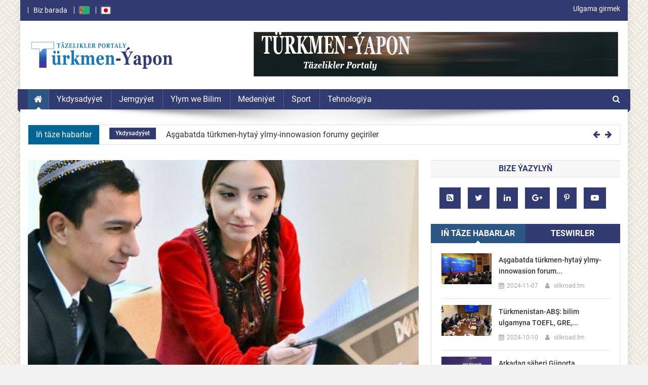

--- FILE ---
content_type: text/html; charset=UTF-8
request_url: https://silkroadtm.jp/tm/information/bYg
body_size: 11637
content:
<!DOCTYPE html>
<html lang="en">
<head>
    <meta charset="utf-8">
    <meta name="viewport" content="width=device-width, initial-scale=1.0">
    <meta name="viewport" content="width=device-width, initial-scale=1">
    <meta http-equiv="X-UA-Compatible" content="IE=edge">
    <meta http-equiv="content-type" content="text/html; charset=UTF-8"/>
    <meta name="_token" content="liJ2UjMhWuxpBjczgMWdlvV43H4jbc9C5g1dsYch"/>
    <title> Türkmen-Ýapon &#8211; Täzelikler Portaly</title>
    <script async defer data-website-id="557e91e9-19e0-4b12-a9c6-7fd45bfd9ed0" src="https://analytics.ynamly.com.tm/ynamly.js"></script>
    <link rel="icon" href="https://silkroadtm.jp/image/icon.png"/>
    <link rel='stylesheet' id='contact-form-7-css' href='https://silkroadtm.jp/assets/css/style.min.css' type='text/css'
          media='all'/>
    <link rel='stylesheet' id='news-portal-fonts-css' href='https://silkroadtm.jp/assets/css/css.css' type='text/css'
          media='all'/>
    <link rel='stylesheet' id='font-awesome-css' href='https://silkroadtm.jp/assets/css/font-awesome.min.css' type='text/css'
          media='all'/>
    <link rel='stylesheet' id='lightslider-style-css' href='https://silkroadtm.jp/assets/css/lightslider.min.css'
          type='text/css' media='all'/>
    <link rel='stylesheet' id='news-portal-style-css' href='https://silkroadtm.jp/assets/css/style.css' type='text/css'
          media='all'/>
    <link rel='stylesheet' href="https://silkroadtm.jp/assets/css/flag-icon.css" type='text/css'
          media='all'/>
    <link rel='stylesheet' id='news-portal-responsive-style-css' href='https://silkroadtm.jp/assets/css/main_style.css'
          type='text/css' media='all'/>
    <link rel='stylesheet' id='news-portal-responsive-style-css' href='https://silkroadtm.jp/assets/css/np-responsive.css'
          type='text/css' media='all'/>
    <script type='text/javascript' src='https://silkroadtm.jp/assets/js/jquery.js'></script>
    <script type='text/javascript' src='https://silkroadtm.jp/assets/js/jquery-migrate.min.js'></script>
    <script type='text/javascript' src='https://silkroadtm.jp/plugins/jquery.min.js'></script>
<link rel='stylesheet' href='https://silkroadtm.jp/assets/css/commentmat.css' type='text/css' media='all'/>
<link rel='stylesheet' href='https://silkroadtm.jp/assets/css/lightgallery.css' type='text/css' media='all'/>
<script src="https://silkroadtm.jp/assets/js/part/bootstrap.min.js"></script>
<style>
    .demo-gallery > ul {
        margin-bottom: 0;
    }

    .demo-gallery > ul > li {
        float: left;
        margin-bottom: 2px;
        margin-right: 20px;
        width: 230px;
    }

    .demo-gallery > ul > li a {
        border: 3px solid #029fb2;
        border-radius: 3px;
        display: block;
        overflow: hidden;
        position: relative;
        float: left;
    }

    .demo-gallery > ul > li a > img {
        -webkit-transition: -webkit-transform 0.15s ease 0s;
        -moz-transition: -moz-transform 0.15s ease 0s;
        -o-transition: -o-transform 0.15s ease 0s;
        transition: transform 0.15s ease 0s;
        -webkit-transform: scale3d(1, 1, 1);
        transform: scale3d(1, 1, 1);
        height: 100%;
        width: 100%;
    }

    .demo-gallery > ul > li a:hover > img {
        -webkit-transform: scale3d(1.1, 1.1, 1.1);
        transform: scale3d(1.1, 1.1, 1.1);
    }

    .demo-gallery > ul > li a:hover .demo-gallery-poster > img {
        opacity: 1;

    }

    .demo-gallery > ul > li a .demo-gallery-poster {
        background-color: rgba(0, 0, 0, 0.1);
        bottom: 0;
        left: 0;
        position: absolute;
        right: 0;
        top: 0;
        -webkit-transition: background-color 0.15s ease 0s;
        -o-transition: background-color 0.15s ease 0s;
        transition: background-color 0.15s ease 0s;
    }

    .demo-gallery > ul > li a .demo-gallery-poster > img {
        left: 50%;
        margin-left: -10px;
        margin-top: -10px;
        opacity: 0;
        position: absolute;
        top: 50%;
        -webkit-transition: opacity 0.3s ease 0s;
        -o-transition: opacity 0.3s ease 0s;
        transition: opacity 0.3s ease 0s;
    }

    .demo-gallery > ul > li a:hover .demo-gallery-poster {
        background-color: rgba(0, 0, 0, 0.5);
    }

    .demo-gallery .justified-gallery > a > img {
        -webkit-transition: -webkit-transform 0.15s ease 0s;
        -moz-transition: -moz-transform 0.15s ease 0s;
        -o-transition: -o-transform 0.15s ease 0s;
        transition: transform 0.15s ease 0s;
        -webkit-transform: scale3d(1, 1, 1);
        transform: scale3d(1, 1, 1);
        height: 100%;
        width: 100%;
    }

    .demo-gallery .justified-gallery > a:hover > img {
        -webkit-transform: scale3d(1.1, 1.1, 1.1);
        transform: scale3d(1.1, 1.1, 1.1);
    }

    .demo-gallery .justified-gallery > a:hover .demo-gallery-poster > img {
        opacity: 1;
    }

    .demo-gallery .justified-gallery > a .demo-gallery-poster {
        background-color: rgba(0, 0, 0, 0.1);
        bottom: 0;
        left: 0;
        position: absolute;
        right: 0;
        top: 0;
        -webkit-transition: background-color 0.15s ease 0s;
        -o-transition: background-color 0.15s ease 0s;
        transition: background-color 0.15s ease 0s;
    }

    .demo-gallery .justified-gallery > a .demo-gallery-poster > img {
        left: 50%;
        margin-left: -10px;
        margin-top: -10px;
        opacity: 0;
        position: absolute;
        top: 50%;
        -webkit-transition: opacity 0.3s ease 0s;
        -o-transition: opacity 0.3s ease 0s;
        transition: opacity 0.3s ease 0s;
    }

    .demo-gallery .justified-gallery > a:hover .demo-gallery-poster {
        background-color: rgba(0, 0, 0, 0.5);
    }

    .demo-gallery .video .demo-gallery-poster img {
        height: 30px;
        margin-left: -20px;
        margin-top: -20px;
        opacity: 0.8;
        width: 30px;
    }

    .demo-gallery.dark > ul > li a {
        border: 3px solid #04070a;
    }

    .home .demo-gallery {
        padding-bottom: 20px;
    }

</style>
</head>
<body class="home page-template page-template-templates page-template-template-home page-template-templatestemplate-home-php page page-id-5 custom-background wp-custom-logo right-sidebar boxed_layout">
<div id="page" class="site">
    <style>
    .circular--square {
        border-top-left-radius: 50% 50%;
        border-top-right-radius: 50% 50%;
        border-bottom-right-radius: 50% 50%;
        border-bottom-left-radius: 50% 50%;
    }

    .user-list {
        list-style: none;
        padding: 0;
        margin: 0;
    }

    .user-item {
        float: left;
        font-size: 14px;
        margin-right: 10px;
        position: relative;
    }

    .user-item > a {
        text-decoration: none;
        display: block;
        color: white;
        transition: all 0.2s;
        padding: 0;
        margin: 0;
    }

    .sub-menu {
        display: none;
        background: #313b72;
        list-style: none;
        margin: 0;
        padding: 0;
        position: absolute;
        top: 100%;
        left: 0;
        width: 125px;
    }

    .user-item:hover > .sub-menu {
        display: block;
    }

    .sub-menu > li > a {
        text-decoration: none;
        color: white;
        transition: all 0.2s;
        display: block;
        padding: 5px;

    }
</style>
<div class="np-top-header-wrap">
    <div class="mt-container">
        <div class="np-top-left-section-wrapper">
            <nav id="top-navigation" class="top-navigation" role="navigation">
                <div class="menu-top-menu-container">
                    <ul id="top-menu" class="menu">
                        <li id="menu-item-18"
                            class="menu-item menu-item-type-post_type menu-item-object-page menu-item-18">
                            <a href="https://silkroadtm.jp/tm/aboutproject"> Biz barada </a>
                        </li>
                                                    <li  id="menu-item-20"
                                class="menu-item local_active menu-item-type-post_type menu-item-object-page menu-item-20" >
                                <a hreflang="tm" href="https://silkroadtm.jp/tm/information/bYg"
                                   title="түркменче"><span style="-moz-box-shadow: 0 2px rgba(255,255,255, 2);
	                                    -webkit-box-shadow: 0 0 2px rgba(255,255,255, 2);box-shadow: 0 0 2px rgba(255,255,255, 2);"
                                                                           class="flag-icon flag-icon-tm"></span></a>
                            </li>
                                                    <li >
                                <a hreflang="jp" href="https://silkroadtm.jp/jp/information/bYg"
                                   title="日本語"><span style="-moz-box-shadow: 0 2px rgba(255,255,255, 2);
	                                    -webkit-box-shadow: 0 0 2px rgba(255,255,255, 2);box-shadow: 0 0 2px rgba(255,255,255, 2);"
                                                                           class="flag-icon flag-icon-jp"></span></a>
                            </li>
                                            </ul>
                </div>
            </nav>
        </div>
        <div class="np-top-right-section-wrapper">
            <div class="mt-social-icons-wrapper">
                                    <span class="social-link"><a href="https://silkroadtm.jp/tm/mobileplogin">Ulgama girmek</a></span>
                            </div>
        </div>
    </div>
</div>
<header id="masthead" class="site-header" role="banner">
    <div class="np-logo-section-wrapper">
        <div class="mt-container">
            <div class="site-branding">
                <a href="https://silkroadtm.jp/tm" class="custom-logo-link" rel="home">
                    <img width="290" height="50" src="https://silkroadtm.jp/image/mainicon_tm.png" class="custom-logo"
                         alt="Turkmen-Yapon"/>
                </a>
            </div>
            <div class="np-header-ads-area">
                <section id="news_portal_ads_banner-2" class="widget news_portal_ads_banner">
                    <div class="np-ads-wrapper">
                        <a href="https://silkroadtm.jp/tm" target="_blank" rel="">
                            <img src="https://silkroadtm.jp/image/banner_tm.png"/>
                        </a>
                    </div>
                </section>
            </div>
        </div>
    </div>
    <div id="np-menu-wrap" class="np-header-menu-wrapper">
        <div class="np-header-menu-block-wrap">
            <div class="mt-container">
                <div class="np-home-icon">
                    <a href="https://silkroadtm.jp/tm" rel="home"><i class="fa fa-home"></i></a>
                </div>
                <a href="javascript:void(0)" class="menu-toggle hide"> <i class="fa fa-navicon"> </i> </a>
                <nav id="site-navigation" class="main-navigation" role="navigation">
                    <div class="menu-primary-menu-container">
                        <ul id="primary-menu" class="menu">
                                                                                                <li id="menu-item-133109"
                                        class="menu-item menu-item-type-taxonomy menu-item-object-category menu-item-133109">
                                        <a href="https://silkroadtm.jp/tm/menus/4L"><span>Ykdysadyýet</span></a>
                                    </li>
                                                                    <li id="menu-item-133109"
                                        class="menu-item menu-item-type-taxonomy menu-item-object-category menu-item-133109">
                                        <a href="https://silkroadtm.jp/tm/menus/Ze"><span>Jemgyýet</span></a>
                                    </li>
                                                                    <li id="menu-item-133109"
                                        class="menu-item menu-item-type-taxonomy menu-item-object-category menu-item-133109">
                                        <a href="https://silkroadtm.jp/tm/menus/6g"><span>Ylym we Bilim</span></a>
                                    </li>
                                                                    <li id="menu-item-133109"
                                        class="menu-item menu-item-type-taxonomy menu-item-object-category menu-item-133109">
                                        <a href="https://silkroadtm.jp/tm/menus/QM"><span>Medeniýet</span></a>
                                    </li>
                                                                    <li id="menu-item-133109"
                                        class="menu-item menu-item-type-taxonomy menu-item-object-category menu-item-133109">
                                        <a href="https://silkroadtm.jp/tm/menus/A9"><span>Sport</span></a>
                                    </li>
                                                                    <li id="menu-item-133109"
                                        class="menu-item menu-item-type-taxonomy menu-item-object-category menu-item-133109">
                                        <a href="https://silkroadtm.jp/tm/menus/X0"><span>Tehnologiýa</span></a>
                                    </li>
                                                                                    </ul>
                    </div>
                </nav>
                <div class="np-header-search-wrapper">
                    <span class="search-main"><i class="fa fa-search"></i></span>
                    <div class="search-form-main np-clearfix">
                        <form role="search" method="get" class="search-form" action="https://silkroadtm.jp/tm/search">
                            <label>
                                <span class="screen-reader-text">Gözleg:</span>
                                <input type="search" class="search-field"
                                       placeholder="Gözleg&hellip;" value=""
                                       name="s" required/>
                            </label>
                            <input type="submit" class="search-submit" value="Gözleg"/>
                        </form>
                    </div>
                </div>
            </div>
        </div>
    </div>
</header>
<div class="np-ticker-wrapper">
    <div class="mt-container">
        <div class="np-ticker-block np-clearfix"><span class="ticker-caption">Iň täze habarlar </span>
            <div class="ticker-content-wrapper">
                <ul id="newsTicker" class="cS-hidden">
                                                                        <li>
                                <div class="news-ticker-title">
                                    <div class="post-cats-list">
                                    <span class="category-button np-cat-18">
                                        <a href="https://silkroadtm.jp/tm/menus/4L">Ykdysadyýet</a>
                                    </span>
                                    </div>
                                    <a href="https://silkroadtm.jp/tm/information/1Lo">Aşgabatda türkmen-hytaý ylmy-innowasion forumy geçiriler</a>
                                </div>
                            </li>
                                                    <li>
                                <div class="news-ticker-title">
                                    <div class="post-cats-list">
                                    <span class="category-button np-cat-18">
                                        <a href="https://silkroadtm.jp/tm/menus/4L">Ykdysadyýet</a>
                                    </span>
                                    </div>
                                    <a href="https://silkroadtm.jp/tm/information/yDA">Türkmenistan-ABŞ: bilim ulgamyna TOEFL, GRE, “Praxis” synaglaryny ornaşdyrmak maslahatlaşyldy</a>
                                </div>
                            </li>
                                                    <li>
                                <div class="news-ticker-title">
                                    <div class="post-cats-list">
                                    <span class="category-button np-cat-18">
                                        <a href="https://silkroadtm.jp/tm/menus/4L">Ykdysadyýet</a>
                                    </span>
                                    </div>
                                    <a href="https://silkroadtm.jp/tm/information/RAy">Arkadag şäheri Günorta Koreýadaky halkara sergide üç baýraga mynasyp boldy</a>
                                </div>
                            </li>
                                                    <li>
                                <div class="news-ticker-title">
                                    <div class="post-cats-list">
                                    <span class="category-button np-cat-18">
                                        <a href="https://silkroadtm.jp/tm/menus/4L">Ykdysadyýet</a>
                                    </span>
                                    </div>
                                    <a href="https://silkroadtm.jp/tm/information/9oV">Gazagystanyň Prezidenti Serdar Berdimuhamedowy Astanada geçiriljek sammite gatnaşmaga çagyrdy</a>
                                </div>
                            </li>
                                                    <li>
                                <div class="news-ticker-title">
                                    <div class="post-cats-list">
                                    <span class="category-button np-cat-18">
                                        <a href="https://silkroadtm.jp/tm/menus/4L">Ykdysadyýet</a>
                                    </span>
                                    </div>
                                    <a href="https://silkroadtm.jp/tm/information/lDo">Türkmenistanyň Prezidenti ABŞ-nyň Prezidentini Garaşsyzlyk güni bilen gutlady</a>
                                </div>
                            </li>
                                                            </ul>
            </div>
        </div>
    </div>
</div>        <div id="content" class="site-content">
        <div class="mt-container">
            <div id="primary" class="content-area">
                <main id="main" class="site-main" role="main">
                                            <article id="post-70"
                                 class="post-70 post type-post status-publish format-standard has-post-thumbnail hentry category-sports tag-good-health tag-lifestyle tag-travel">
                            <div class="np-article-thumb">
                                                                    <img width="1132" height="575"
                                         src="https://silkroadtm.jp/pluploads/image/98/glawny.jpg"
                                         class="attachment-full size-full wp-post-image" alt=""
                                         srcset="https://silkroadtm.jp/pluploads/image/98/glawny.jpg"
                                         sizes="(max-width: 1132px) 100vw, 1132px"/>
                                                            </div>
                            <header class="entry-header">
                                <h1 class="entry-title">
                                    <center>Bilim Ulgamynda Halkara Hyzmatdaşlyk: Däpler we Täzelikler</center>
                                </h1>
                                <div class="post-cats-list">
                                <span class="category-button np-cat-14"><a
                                            href="https://silkroadtm.jp/tm/menus/6g">
                                        Ylym we Bilim
                                    </a></span>
                                </div>
                                <div class="entry-meta">
                                <span class="posted-on"> <a rel="bookmark">
                                        <time class="entry-date published"
                                              datetime="2017-07-17T15:07:49+00:00">2019-07-16
                                        </time>
                                    </a></span>
                                    <span class="byline">
                                        <span class="author vcard"><a
                                                    class="url fn n">turkmen-japan</a></span></span>
                                    <span class="eye_view"><a>823</a></span>
                                </div>
                            </header>
                            <div class="entry-content">
                                <p style="text-align: justify;">
                                    <p>T&uuml;rkmenistanda &auml;hli ulgamlarda amala aşyryl&yacute;an &ouml;zgertmeler &yacute;okary bilim ulgamyny hem &ouml;z i&ccedil;ine al&yacute;ar. Hut şu ulgam &yacute;urdumyzda ylmyň we tehnologi&yacute;alaryň &ouml;smegi, innowasi&yacute;alaryň ilerledilmegi, sanly ykdysady&yacute;etiň we bilimler jemgy&yacute;etiniň kemala gelmegi &uuml;&ccedil;in esasy ugur bolmalydyr di&yacute;ip, hormatly Prezidentimiz Gurbanguly Berdimuhamedow nygta&yacute;ar.</p>

<p>&Yacute;urdumyzyň bilim ulgamynyň t&auml;ze nusgasynyň kemala gelmegi ba&yacute; milli tejrib&auml;, mugallym&ccedil;ylyk d&auml;plerine hem-de umumyd&uuml;n&yacute;&auml; &yacute;&ouml;relgelerine esaslan&yacute;ar. Şu maksatlar bilen, T&uuml;rkmenistan &yacute;okary h&uuml;n&auml;rli h&uuml;n&auml;rmenleri ta&yacute;&yacute;arlamak ulgamynda halkara hyzmatdaşlygy yzygiderli &ouml;sd&uuml;r&yacute;&auml;r, d&uuml;n&yacute;&auml;niň bilim giňişligine işjeň goşulyşyp, k&ouml;p &yacute;urtlar, şol sanda &Yacute;ewropa d&ouml;wletleri bilen hyzmatdaşlygy giňeld&yacute;&auml;r.</p>

<p>Hormatly Prezidentimiziň Bu&yacute;ruklaryna la&yacute;yklykda, T&uuml;rkmen d&ouml;wlet binag&auml;rlik-gurluşyk instituty bilen Buharestiň ra&yacute;at gurluşygy tehniki uniwersitetiniň arasynda hem-de T&uuml;rkmen d&ouml;wlet ykdysady&yacute;et we dolandyryş instituty bilen Buharestiň ykdysady bilimler uniwersitetiniň arasynda &Ouml;zara d&uuml;ş&uuml;nişmek hakynda &auml;htnamalary &yacute;erine &yacute;etirmek bo&yacute;un&ccedil;a 2019 &mdash; 2023-nji &yacute;yllar &uuml;&ccedil;in &ccedil;&auml;releriň me&yacute;ilnamalaryna gol &ccedil;ekilmegi bu ugurda nobatdaky &auml;dim bolar.</p>

<p>Bu &auml;htnamalara 2018-nji &yacute;ylyň okt&yacute;abrynda t&uuml;rkmen wekili&yacute;etiniň Rumyni&yacute;a iş saparynyň barşynda gol &ccedil;ekilendigini &yacute;atlatmalydyrys. Şol wekili&yacute;etiň d&uuml;z&uuml;minde Bilim ministrliginiň wekilleri hem-de &yacute;urdumyzyň &yacute;okary okuw mekdepleriniň rektorlary boldular.</p>

<p>Indi bolsa bu resminamalar iş &yacute;&uuml;z&uuml;nde durmuşa ge&ccedil;irilip, milli Liderimiziň T&uuml;rkmenistanyň ykdysady toplumynyň we ş&auml;hergurluşyk ulgamynyň &ouml;ň&uuml;nde go&yacute;an esasy wezipelerini &ccedil;&ouml;zm&auml;ge kuwwatly itergi beril&yacute;&auml;r. Şunuň bilen baglylykda, hormatly Prezidentimiz Gurbanguly Berdimuhamedow tarapyndan işg&auml;rleri ta&yacute;&yacute;arlamak meseleleri bo&yacute;un&ccedil;a anyk gara&yacute;yşlar kesgitlenildi: &yacute;urdumyza t&auml;ze&ccedil;e, d&ouml;redijilikli pikirlen&yacute;&auml;n, d&ouml;wrebap tehnologi&yacute;alaryndan baş &ccedil;ykar&yacute;an, h&uuml;n&auml;r maglumatlaryndan netijeli pe&yacute;dalanmagy başar&yacute;an, d&uuml;n&yacute;&auml; derejesinde b&auml;sdeşlige ukyply h&uuml;n&auml;rmenler zerurdyr.</p>

<p>Ykdysady ugurly h&uuml;n&auml;rmenler barada a&yacute;dylanda bolsa &yacute;urdumyzda senagatyň &ouml;s&uuml;şinde, &ouml;n&uuml;m&ccedil;iligiň m&ouml;&ccedil;berini hem-de eksport kuwwatyny artdyrmakda giň m&ouml;&ccedil;berli taslamalary nazara almak bilen, hojalyk we mali&yacute;e, ma&yacute;a go&yacute;um amallaryny guramagy, &yacute;urdumyzyň daşary s&ouml;wda gatnaşyklarynyň &ouml;s&yacute;&auml;ndigi nukda&yacute;nazaryndan d&uuml;n&yacute;&auml; bazarlaryndaky &yacute;agda&yacute;a baha bermegi başar&yacute;an &yacute;okary h&uuml;n&auml;rli h&uuml;n&auml;rmenler zerurdyr.</p>
                                </p>
                            </div>
                            <br/>
                                                        <div class="clearfix comments-block" id="comments-block">
                                <div id="reply" class="clearfix">
                                    <div class="addComment clearfix">
                                                                                                                    </div>
                                    <div id="userCommentsList">
                                        <div class="comments clearfix">
                                            <ul id="comments-ul"></ul>
                                        </div>
                                        <div class="row">
                                            <div class="col-md-2 col-md-offset-5">
                                                <div class="loader"></div>
                                            </div>
                                        </div>
                                    </div>
                                </div>
                            </div>
                        </article>
                    
                                            <div class="np-related-section-wrapper"><h2 class="np-related-title np-clearfix">
                                Meňzeş habarlar</h2>

                            <div class="np-related-posts-wrap np-clearfix">
                                                                    <div class="np-single-post np-clearfix">
                                        <div class="np-post-thumb">
                                            <a href="https://silkroadtm.jp/tm/information/KAe">
                                                                                                    <img width="305" height="207"
                                                         src="https://silkroadtm.jp/pluploads/image/99/glawny.jpg"
                                                         class="attachment-news-portal-block-medium size-news-portal-block-medium wp-post-image"
                                                         alt=""
                                                         srcset="https://silkroadtm.jp/pluploads/image/99/glawny.jpg"
                                                         sizes="(max-width: 305px) 100vw, 305px"/>
                                                                                            </a>
                                        </div>
                                        <!-- .np-post-thumb -->
                                        <div class="np-post-content">
                                            <h3 class="np-post-title small-size"><a
                                                        href="https://silkroadtm.jp/tm/information/KAe">Türkmenistan Ýaş Hünärmenleri Taýýarlamakda D...</a>
                                            </h3>

                                            <div class="np-post-meta">
                                        <span class="posted-on"> <a
                                                    rel="bookmark">
                                                <time class="entry-date published" datetime="2017-07-17T15:06:19+00:00">
                                                    2019-07-16
                                                </time>
                                            </a></span><span class="byline">  <span class="author vcard"><a
                                                                class="url fn n">                   turkmen-japan</a></span></span>
                                            </div>
                                        </div>
                                    </div>
                                                                    <div class="np-single-post np-clearfix">
                                        <div class="np-post-thumb">
                                            <a href="https://silkroadtm.jp/tm/information/AKe">
                                                                                                    <img width="305" height="207"
                                                         src="https://silkroadtm.jp/pluploads/image/101/glawny.jpg"
                                                         class="attachment-news-portal-block-medium size-news-portal-block-medium wp-post-image"
                                                         alt=""
                                                         srcset="https://silkroadtm.jp/pluploads/image/101/glawny.jpg"
                                                         sizes="(max-width: 305px) 100vw, 305px"/>
                                                                                            </a>
                                        </div>
                                        <!-- .np-post-thumb -->
                                        <div class="np-post-content">
                                            <h3 class="np-post-title small-size"><a
                                                        href="https://silkroadtm.jp/tm/information/AKe">Nebit Promyseliniň Ýanynda Ýod Önümçiligi</a>
                                            </h3>

                                            <div class="np-post-meta">
                                        <span class="posted-on"> <a
                                                    rel="bookmark">
                                                <time class="entry-date published" datetime="2017-07-17T15:06:19+00:00">
                                                    2019-07-16
                                                </time>
                                            </a></span><span class="byline">  <span class="author vcard"><a
                                                                class="url fn n">                   turkmen-japan</a></span></span>
                                            </div>
                                        </div>
                                    </div>
                                                                    <div class="np-single-post np-clearfix">
                                        <div class="np-post-thumb">
                                            <a href="https://silkroadtm.jp/tm/information/ZVo">
                                                                                                    <img width="305" height="207"
                                                         src="https://silkroadtm.jp/pluploads/image/108/glawny.jpg"
                                                         class="attachment-news-portal-block-medium size-news-portal-block-medium wp-post-image"
                                                         alt=""
                                                         srcset="https://silkroadtm.jp/pluploads/image/108/glawny.jpg"
                                                         sizes="(max-width: 305px) 100vw, 305px"/>
                                                                                            </a>
                                        </div>
                                        <!-- .np-post-thumb -->
                                        <div class="np-post-content">
                                            <h3 class="np-post-title small-size"><a
                                                        href="https://silkroadtm.jp/tm/information/ZVo">Paýtagtly Okuwçylar Halkara Ylym Bäsleşiginde...</a>
                                            </h3>

                                            <div class="np-post-meta">
                                        <span class="posted-on"> <a
                                                    rel="bookmark">
                                                <time class="entry-date published" datetime="2017-07-17T15:06:19+00:00">
                                                    2019-07-16
                                                </time>
                                            </a></span><span class="byline">  <span class="author vcard"><a
                                                                class="url fn n">                   turkmen-japan</a></span></span>
                                            </div>
                                        </div>
                                    </div>
                                                            </div>
                        </div>
                    
                </main>
            </div>
            <aside id="secondary" class="widget-area" role="complementary">
                <div class="middle-primary">
                    <div class="middle-aside">
    <section id="news_portal_social_media-2" class="widget news_portal_social_media">
        <div class="np-aside-social-wrapper">
            <h4 class="np-block-title">
                <center>Bize ýazylyň</center>
            </h4>
            <div class="mt-social-icons-wrapper">
                <span class="social-link" style="cursor: pointer"><a target="_blank" href="https://silkroadtm.jp/tm/rss"><i class="fa fa-rss-square"></i></a></span>
                <span class="social-link"><a target="_blank"><i class="fa fa-twitter"></i></a></span>
                <span class="social-link"><a target="_blank"><i class="fa fa-linkedin"></i></a></span>
                <span class="social-link"><a target="_blank"><i class="fa fa-google-plus"></i></a></span>
                <span class="social-link"><a target="_blank"><i class="fa fa-pinterest-p"></i></a></span>
                <span class="social-link"><a target="_blank"><i class="fa fa-youtube-play"></i></a></span>
            </div>
        </div>
    </section>

    <section id="news_portal_default_tabbed-2" class="widget news_portal_default_tabbed">
        <div class="np-default-tabbed-wrapper np-clearfix" id="np-tabbed-widget">
            <ul class="widget-tabs np-clearfix" id="np-widget-tab">
                <li><a href="#latest"> Iň täze habarlar </a></li>
                <li><a href="#comments"> teswirler </a></li>
            </ul>
            <div id="latest" class="np-tabbed-section np-clearfix">
                                                            <div class="np-single-post np-clearfix">
                            <div class="np-post-thumb">
                                <a href="https://silkroadtm.jp/tm/information/1Lo">
                                                                            <img width="136" height="102"
                                             src="https://silkroadtm.jp/pluploads/image/361/glawny.jpg"
                                             class="attachment-news-portal-block-thumb size-news-portal-block-thumb wp-post-image"
                                             alt=""/>
                                                                    </a>
                            </div>
                            <div class="np-post-content">
                                <h3 class="np-post-title small-size"><a
                                            href="https://silkroadtm.jp/tm/information/1Lo">Aşgabatda türkmen-hytaý ylmy-innowasion forum...</a>
                                </h3>
                                <div class="np-post-meta"><span class="posted-on"><a rel="bookmark">
                                            <time class="entry-date published"
                                                  datetime="2017-07-24T07:16:07+00:00">2024-11-07
                                            </time>
                                        </a></span>
                                    <span class="byline">
                                        <span class="author vcard"><a
                                                    class="url fn n">silkroad.tm</a></span>
                                    </span>
                                </div>
                            </div>
                        </div>
                                            <div class="np-single-post np-clearfix">
                            <div class="np-post-thumb">
                                <a href="https://silkroadtm.jp/tm/information/yDA">
                                                                            <img width="136" height="102"
                                             src="https://silkroadtm.jp/pluploads/image/359/glawny.jpg"
                                             class="attachment-news-portal-block-thumb size-news-portal-block-thumb wp-post-image"
                                             alt=""/>
                                                                    </a>
                            </div>
                            <div class="np-post-content">
                                <h3 class="np-post-title small-size"><a
                                            href="https://silkroadtm.jp/tm/information/yDA">Türkmenistan-ABŞ: bilim ulgamyna TOEFL, GRE,...</a>
                                </h3>
                                <div class="np-post-meta"><span class="posted-on"><a rel="bookmark">
                                            <time class="entry-date published"
                                                  datetime="2017-07-24T07:16:07+00:00">2024-10-10
                                            </time>
                                        </a></span>
                                    <span class="byline">
                                        <span class="author vcard"><a
                                                    class="url fn n">silkroad.tm</a></span>
                                    </span>
                                </div>
                            </div>
                        </div>
                                            <div class="np-single-post np-clearfix">
                            <div class="np-post-thumb">
                                <a href="https://silkroadtm.jp/tm/information/RAy">
                                                                            <img width="136" height="102"
                                             src="https://silkroadtm.jp/pluploads/image/357/glawny.jpg"
                                             class="attachment-news-portal-block-thumb size-news-portal-block-thumb wp-post-image"
                                             alt=""/>
                                                                    </a>
                            </div>
                            <div class="np-post-content">
                                <h3 class="np-post-title small-size"><a
                                            href="https://silkroadtm.jp/tm/information/RAy">Arkadag şäheri Günorta Koreýadaky halkara ser...</a>
                                </h3>
                                <div class="np-post-meta"><span class="posted-on"><a rel="bookmark">
                                            <time class="entry-date published"
                                                  datetime="2017-07-24T07:16:07+00:00">2024-09-12
                                            </time>
                                        </a></span>
                                    <span class="byline">
                                        <span class="author vcard"><a
                                                    class="url fn n">silkroad.tm</a></span>
                                    </span>
                                </div>
                            </div>
                        </div>
                                            <div class="np-single-post np-clearfix">
                            <div class="np-post-thumb">
                                <a href="https://silkroadtm.jp/tm/information/9oV">
                                                                            <img width="136" height="102"
                                             src="https://silkroadtm.jp/pluploads/image/355/glawny.jpg"
                                             class="attachment-news-portal-block-thumb size-news-portal-block-thumb wp-post-image"
                                             alt=""/>
                                                                    </a>
                            </div>
                            <div class="np-post-content">
                                <h3 class="np-post-title small-size"><a
                                            href="https://silkroadtm.jp/tm/information/9oV">Gazagystanyň Prezidenti Serdar Berdimuhamedow...</a>
                                </h3>
                                <div class="np-post-meta"><span class="posted-on"><a rel="bookmark">
                                            <time class="entry-date published"
                                                  datetime="2017-07-24T07:16:07+00:00">2024-08-09
                                            </time>
                                        </a></span>
                                    <span class="byline">
                                        <span class="author vcard"><a
                                                    class="url fn n">silkroad.tm</a></span>
                                    </span>
                                </div>
                            </div>
                        </div>
                                            <div class="np-single-post np-clearfix">
                            <div class="np-post-thumb">
                                <a href="https://silkroadtm.jp/tm/information/lDo">
                                                                            <img width="136" height="102"
                                             src="https://silkroadtm.jp/pluploads/image/353/glawny.jpg"
                                             class="attachment-news-portal-block-thumb size-news-portal-block-thumb wp-post-image"
                                             alt=""/>
                                                                    </a>
                            </div>
                            <div class="np-post-content">
                                <h3 class="np-post-title small-size"><a
                                            href="https://silkroadtm.jp/tm/information/lDo">Türkmenistanyň Prezidenti ABŞ-nyň Prezidentin...</a>
                                </h3>
                                <div class="np-post-meta"><span class="posted-on"><a rel="bookmark">
                                            <time class="entry-date published"
                                                  datetime="2017-07-24T07:16:07+00:00">2024-07-09
                                            </time>
                                        </a></span>
                                    <span class="byline">
                                        <span class="author vcard"><a
                                                    class="url fn n">silkroad.tm</a></span>
                                    </span>
                                </div>
                            </div>
                        </div>
                                                </div>
            <div id="comments" class="np-tabbed-section np-clearfix">
                <ul>
                                                                                </ul>
            </div>
        </div>
    </section>
    <section id="news_portal_recent_posts-2" class="widget news_portal_recent_posts">
        <div class="np-recent-posts-wrapper">
            <h4 class="np-block-title">
                <center>Meşhur okalýanlar</center>
            </h4>
            <ul>
                                                            <li>
                            <div class="np-single-post np-clearfix">
                                <div class="np-post-thumb">
                                    <a href="https://silkroadtm.jp/tm/information/nEa">
                                                                                    <img width="136" height="102"
                                                 src="https://silkroadtm.jp/pluploads/image/183/glawny.jpg"
                                                 class="attachment-news-portal-block-thumb size-news-portal-block-thumb wp-post-image"
                                                 alt=""/>
                                                                            </a>
                                </div>
                                <div class="np-post-content">
                                    <h3 class="np-post-title small-size">
                                        <a href="https://silkroadtm.jp/tm/information/nEa">Alabaýlary ýetişdirmäge niýetlenen toplum açy...
                                        </a>
                                    </h3>
                                    <div class="np-post-meta"><span class="posted-on">
                                    <a rel="bookmark">
                                        <time class="entry-date published"
                                              datetime="2017-07-24T07:16:07+00:00">2019-09-24
                                        </time>
                                    </a></span>
                                <span class="byline">
                                    <span class="author vcard"><a
                                                class="url fn n">silkroadtm.jp</a></span></span>
                                    </div>
                                </div>
                            </div>
                        </li>
                                            <li>
                            <div class="np-single-post np-clearfix">
                                <div class="np-post-thumb">
                                    <a href="https://silkroadtm.jp/tm/information/lbA">
                                                                                    <img width="136" height="102"
                                                 src="https://silkroadtm.jp/pluploads/image/107/glawny.jpg"
                                                 class="attachment-news-portal-block-thumb size-news-portal-block-thumb wp-post-image"
                                                 alt=""/>
                                                                            </a>
                                </div>
                                <div class="np-post-content">
                                    <h3 class="np-post-title small-size">
                                        <a href="https://silkroadtm.jp/tm/information/lbA">Gadymy Merw
                                        </a>
                                    </h3>
                                    <div class="np-post-meta"><span class="posted-on">
                                    <a rel="bookmark">
                                        <time class="entry-date published"
                                              datetime="2017-07-24T07:16:07+00:00">2019-07-16
                                        </time>
                                    </a></span>
                                <span class="byline">
                                    <span class="author vcard"><a
                                                class="url fn n">turkmen-japan</a></span></span>
                                    </div>
                                </div>
                            </div>
                        </li>
                                            <li>
                            <div class="np-single-post np-clearfix">
                                <div class="np-post-thumb">
                                    <a href="https://silkroadtm.jp/tm/information/GWe">
                                                                                    <img width="136" height="102"
                                                 src="https://silkroadtm.jp/pluploads/image/106/glawny.jpg"
                                                 class="attachment-news-portal-block-thumb size-news-portal-block-thumb wp-post-image"
                                                 alt=""/>
                                                                            </a>
                                </div>
                                <div class="np-post-content">
                                    <h3 class="np-post-title small-size">
                                        <a href="https://silkroadtm.jp/tm/information/GWe">UNESKO-nyň bütündünýä mirasynyň sanawyna goşu...
                                        </a>
                                    </h3>
                                    <div class="np-post-meta"><span class="posted-on">
                                    <a rel="bookmark">
                                        <time class="entry-date published"
                                              datetime="2017-07-24T07:16:07+00:00">2019-07-16
                                        </time>
                                    </a></span>
                                <span class="byline">
                                    <span class="author vcard"><a
                                                class="url fn n">turkmen-japan</a></span></span>
                                    </div>
                                </div>
                            </div>
                        </li>
                                            <li>
                            <div class="np-single-post np-clearfix">
                                <div class="np-post-thumb">
                                    <a href="https://silkroadtm.jp/tm/information/abn">
                                                                                    <img width="136" height="102"
                                                 src="https://silkroadtm.jp/pluploads/image/169/glawny.jpg"
                                                 class="attachment-news-portal-block-thumb size-news-portal-block-thumb wp-post-image"
                                                 alt=""/>
                                                                            </a>
                                </div>
                                <div class="np-post-content">
                                    <h3 class="np-post-title small-size">
                                        <a href="https://silkroadtm.jp/tm/information/abn">Türkmenistan – Beýik Ýüpek ýolunyň ýüregi
                                        </a>
                                    </h3>
                                    <div class="np-post-meta"><span class="posted-on">
                                    <a rel="bookmark">
                                        <time class="entry-date published"
                                              datetime="2017-07-24T07:16:07+00:00">2019-09-04
                                        </time>
                                    </a></span>
                                <span class="byline">
                                    <span class="author vcard"><a
                                                class="url fn n">silkroadtm.jp</a></span></span>
                                    </div>
                                </div>
                            </div>
                        </li>
                                            <li>
                            <div class="np-single-post np-clearfix">
                                <div class="np-post-thumb">
                                    <a href="https://silkroadtm.jp/tm/information/qYx">
                                                                                    <img width="136" height="102"
                                                 src="https://silkroadtm.jp/pluploads/image/171/glawny.jpg"
                                                 class="attachment-news-portal-block-thumb size-news-portal-block-thumb wp-post-image"
                                                 alt=""/>
                                                                            </a>
                                </div>
                                <div class="np-post-content">
                                    <h3 class="np-post-title small-size">
                                        <a href="https://silkroadtm.jp/tm/information/qYx">Hormatly Prezidentimiz Gurbanguly Berdimuhame...
                                        </a>
                                    </h3>
                                    <div class="np-post-meta"><span class="posted-on">
                                    <a rel="bookmark">
                                        <time class="entry-date published"
                                              datetime="2017-07-24T07:16:07+00:00">2019-09-07
                                        </time>
                                    </a></span>
                                <span class="byline">
                                    <span class="author vcard"><a
                                                class="url fn n">silkroadtm.jp</a></span></span>
                                    </div>
                                </div>
                            </div>
                        </li>
                                                </ul>
        </div>
    </section>
</div>                </div>
            </aside>
        </div>
    </div>
    <div id="np-scrollup" class="animated arrow-hide"><i class="fa fa-chevron-up"></i></div>
    <footer id="colophon" class="site-footer" role="contentinfo">
    <div id="top-footer" class="footer-widgets-wrapper footer_column_three np-clearfix">
        <div class="mt-container">
            <div class="footer-widgets-area np-clearfix">
                <div class="np-footer-widget-wrapper np-column-wrapper np-clearfix">
                    <div class="np-footer-widget wow fadeInLeft" data-wow-duration="0.5s">
                        <section id="nav_menu-3" class="widget widget_nav_menu">
                            <h4 class="widget-title">
                                <center>BÖLÜMLER </center>
                            </h4>
                            <div class="menu-categories-container">
                                <ul id="menu-categories" class="menu">
                                    <li id="menu-item-182"
                                        class="menu-item menu-item-type-taxonomy menu-item-object-category menu-item-183">
                                        <a href="https://silkroadtm.jp/tm">Baş sahypa</a>
                                    </li>
                                                                                                            <li id="menu-item-183"
                                        class="menu-item menu-item-type-taxonomy menu-item-object-category menu-item-183">
                                        <a
                                            href="https://silkroadtm.jp/tm/menus/4L">Ykdysadyýet</a>
                                    </li>
                                                                        <li id="menu-item-183"
                                        class="menu-item menu-item-type-taxonomy menu-item-object-category menu-item-183">
                                        <a
                                            href="https://silkroadtm.jp/tm/menus/Ze">Jemgyýet</a>
                                    </li>
                                                                        <li id="menu-item-183"
                                        class="menu-item menu-item-type-taxonomy menu-item-object-category menu-item-183">
                                        <a
                                            href="https://silkroadtm.jp/tm/menus/6g">Ylym we Bilim</a>
                                    </li>
                                                                        <li id="menu-item-183"
                                        class="menu-item menu-item-type-taxonomy menu-item-object-category menu-item-183">
                                        <a
                                            href="https://silkroadtm.jp/tm/menus/QM">Medeniýet</a>
                                    </li>
                                                                        <li id="menu-item-183"
                                        class="menu-item menu-item-type-taxonomy menu-item-object-category menu-item-183">
                                        <a
                                            href="https://silkroadtm.jp/tm/menus/A9">Sport</a>
                                    </li>
                                                                        <li id="menu-item-183"
                                        class="menu-item menu-item-type-taxonomy menu-item-object-category menu-item-183">
                                        <a
                                            href="https://silkroadtm.jp/tm/menus/X0">Tehnologiýa</a>
                                    </li>
                                                                                                            <li id="menu-item-184"
                                        class="menu-item menu-item-type-taxonomy menu-item-object-category menu-item-183">
                                        <a href="https://silkroadtm.jp/tm/aboutproject">Biz barada</a>
                                    </li>
                                </ul>
                            </div>
                        </section>
                    </div>
                    <div class="np-footer-widget wow fadeInLeft" data-woww-duration="1s">
                        <section id="news_portal_recent_posts-3" class="widget news_portal_recent_posts">
                            <div class="np-recent-posts-wrapper">
                                <h4 class="widget-title">
                                    <center>Iň täze habarlar</center>
                                </h4>
                                <ul>
                                                                                                            <li>
                                        <div class="np-single-post np-clearfix">
                                            <div class="np-post-thumb">
                                                <a href="https://silkroadtm.jp/tm/information/1Lo">
                                                                                                        <img width="136" height="102"
                                                        src="https://silkroadtm.jp/pluploads/image/361/glawny.jpg"
                                                        class="attachment-news-portal-block-thumb size-news-portal-block-thumb wp-post-image"
                                                        alt="" />
                                                                                                    </a>
                                            </div>
                                            <div class="np-post-content">
                                                <h3 class="np-post-title small-size"><a
                                                        href="https://silkroadtm.jp/tm/information/1Lo">Aşgabatda türkmen-hytaý ylmy-innowasion forum...</a>
                                                </h3>

                                                <div class="np-post-meta"><span class="posted-on"> <a rel="bookmark">
                                                            <time class="entry-date published"
                                                                datetime="2017-07-24T07:16:07+00:00">2024-11-07
                                                            </time>
                                                        </a></span><span class="byline"> <span class="author vcard"><a
                                                                class="url fn n">silkroad.tm</a></span></span>
                                                </div>
                                            </div>
                                        </div>
                                    </li>
                                                                        <li>
                                        <div class="np-single-post np-clearfix">
                                            <div class="np-post-thumb">
                                                <a href="https://silkroadtm.jp/tm/information/yDA">
                                                                                                        <img width="136" height="102"
                                                        src="https://silkroadtm.jp/pluploads/image/359/glawny.jpg"
                                                        class="attachment-news-portal-block-thumb size-news-portal-block-thumb wp-post-image"
                                                        alt="" />
                                                                                                    </a>
                                            </div>
                                            <div class="np-post-content">
                                                <h3 class="np-post-title small-size"><a
                                                        href="https://silkroadtm.jp/tm/information/yDA">Türkmenistan-ABŞ: bilim ulgamyna TOEFL, GRE,...</a>
                                                </h3>

                                                <div class="np-post-meta"><span class="posted-on"> <a rel="bookmark">
                                                            <time class="entry-date published"
                                                                datetime="2017-07-24T07:16:07+00:00">2024-10-10
                                                            </time>
                                                        </a></span><span class="byline"> <span class="author vcard"><a
                                                                class="url fn n">silkroad.tm</a></span></span>
                                                </div>
                                            </div>
                                        </div>
                                    </li>
                                                                        <li>
                                        <div class="np-single-post np-clearfix">
                                            <div class="np-post-thumb">
                                                <a href="https://silkroadtm.jp/tm/information/RAy">
                                                                                                        <img width="136" height="102"
                                                        src="https://silkroadtm.jp/pluploads/image/357/glawny.jpg"
                                                        class="attachment-news-portal-block-thumb size-news-portal-block-thumb wp-post-image"
                                                        alt="" />
                                                                                                    </a>
                                            </div>
                                            <div class="np-post-content">
                                                <h3 class="np-post-title small-size"><a
                                                        href="https://silkroadtm.jp/tm/information/RAy">Arkadag şäheri Günorta Koreýadaky halkara ser...</a>
                                                </h3>

                                                <div class="np-post-meta"><span class="posted-on"> <a rel="bookmark">
                                                            <time class="entry-date published"
                                                                datetime="2017-07-24T07:16:07+00:00">2024-09-12
                                                            </time>
                                                        </a></span><span class="byline"> <span class="author vcard"><a
                                                                class="url fn n">silkroad.tm</a></span></span>
                                                </div>
                                            </div>
                                        </div>
                                    </li>
                                                                                                        </ul>
                            </div>
                        </section>
                    </div>
                    <div class="np-footer-widget wow fadeInLeft" data-wow-duration="1.5s">
                        <section id="meta-7" class="widget widget_meta">
                            <h4 class="widget-title" style="text-align: center;">
                                <center> Email </center>
                            </h4>
                            <ul>
                                <li><a> support@silkroadtm.jp </a></li>
                            </ul>
                        </section>
                    </div>
                </div>
            </div>
        </div>
    </div>
    <div class="bottom-footer np-clearfix">
        <div class="mt-container">
            <div class="site-info">
                <span class="np-copyright-text"> Copyright &copy; <b><a style="color: white"
                            href="https://silkroadtm.jp" target="_blank"> silkroadtm.jp</a></b> 2025 </span>
                <span class="sep"> | </span>
                Ähli hukuklar goragly
            </div>
            <nav id="footer-navigation" class="footer-navigation" role="navigation">
            </nav>
        </div>
    </div>
</footer></div>
<script type='text/javascript' src='https://silkroadtm.jp/assets/js/scripts.js'></script>
<script type='text/javascript' src='https://silkroadtm.jp/assets/js/navigation.js'></script>
<script type='text/javascript' src='https://silkroadtm.jp/assets/js/jquery.sticky.js'></script>
<script type='text/javascript' src='https://silkroadtm.jp/assets/js/sticky-setting.js'></script>
<script type='text/javascript' src='https://silkroadtm.jp/assets/js/skip-link-focus-fix.js'></script>
<script type='text/javascript' src='https://silkroadtm.jp/assets/js/lightslider.min.js'></script>
<script type='text/javascript' src='https://silkroadtm.jp/assets/js/core.min.js'></script>
<script type='text/javascript' src='https://silkroadtm.jp/assets/js/widget.min.js'></script>
<script type='text/javascript' src='https://silkroadtm.jp/assets/js/tabs.min.js'></script>
<script type='text/javascript' src='https://silkroadtm.jp/assets/js/np-custom-scripts.js'></script>
<script>
    $(function () {
        $.ajaxSetup({
            headers: {'X-CSRF-TOKEN': $('meta[name="_token"]').attr('content')}
        });
    });
</script>
<script src="https://silkroadtm.jp/assets/js/picturefill.min.js"></script>
<script src="https://silkroadtm.jp/assets/js/lightgallery-all.min.js"></script>
<script src="https://silkroadtm.jp/assets/js/jquery.mousewheel.min.js"></script>
<script type="text/javascript">
    $(document).ready(function () {
        $('#lightgallery').lightGallery();
    });
    $(document).ready(function () {
        var count = 0;
        busy = false;
        $(window).scroll(function () {
            if ($(window).scrollTop() == $(document).height() - $(window).height() && !busy) {
                $('.loader').show();
                count += 10;
                get_the_comment('https://silkroadtm.jp/tm/comments', count, 0, '1', null);
            }
        });

        get_the_comment('https://silkroadtm.jp/tm/comments', 0, 0, '1', null);
    });
</script>
<script>
    function add_comment_js(form_id, type) {
        $("#add_comment_result").css("display", "block");
        $("#add_comment_button").val('Goşmak...');
        $("#add_comment_button").attr("disabled", true);
        $(".add-reply").attr("disabled", true);
        var formObjectData = $('#' + form_id).serialize() + '&mode=add_comment';
        $.post(page, formObjectData,
                function (data) {
                    if (!data) {
                        alert("No data");
                    }
                    else {
                        $("#add_comment_result").css("display", "block");
                        if (data.err != '') {
                            $("#comment_err_output").fadeIn();
                            $("#comment_err_output").html(data.err);
                            setTimeout(function () {
                                $("#comment_err_output").fadeOut();
                            }, 10000);
                            var str = data.err;
                            var string_finder = str.substring(0, 12);
                            if (string_finder != 'Mailer Error') {
                                clear_comment_form();
                            }
                        }
                        if (data.msg != '') {
                            $('#comment_box').val("");
                        }
                        if (data.cid) {
                            $('.no-comments').remove();
                            if (!data)
                                alert("No data");
                            else {
                                if (data.parent_id > 0) {
                                    $('.reply-box-' + data.parent_id).hide();
                                    $('.comments-reply-' + data.parent_id).append(data.li_data).slideDown();
                                    $('html, body').animate({
                                        scrollTop: $('#reply-' + data.cid).offset().top
                                    }, 1000);
                                    comment_transition('.reply-', data.cid);
                                }
                                else {
                                    $(data.li_data).hide().prependTo('#comments-ul').slideDown("slow");
                                }
                            }
                            clear_comment_form();
                        }
                    }
                }, 'json');
    }

    function get_the_comment(url, offset, cid, type_id, that) {
        $.post(url,
                {
                    mode: 'get_comment',
                    cid: cid,
                    offset: offset,
                    type_id: type_id
                },
                function (data) {
                    $('.loader').hide();
                    if (data.li_data == '') {
                        busy = true;
                    }
                    else {
                        if (data.parent_id > 0) {
                            $('.reply-box-' + data.parent_id).hide();
                            $('.comments-reply-' + data.parent_id).append(data.li_data).slideDown();
                            $('html, body').animate({
                                scrollTop: $('#comment_' + cid).offset().top
                            }, 1000);
                            comment_transition('.reply-', cid);
                        }
                        else {
                            if (offset > 0) {
                                $(data.li_data).hide().appendTo('#comments-ul').slideDown("slow");
                            } else
                                $(data.li_data).hide().prependTo('#comments-ul').slideDown("slow");
                        }
                    }
                    clear_comment_form();
                }, 'json');
        if (that) {
            $(that).prop('onclick', null).off('click');
        }
    }

    function remove_reply_box(cid) {
        $('.reply-box-' + cid).slideUp("slow");
    }

    function reply_box(cid, type, type_id) {
        var replying_to_user = $(document).find('#says_' + cid).attr('speaker');
        var html = '<form name="reply_form" method="post" id="reply_form_' + cid + '" onsubmit="return false;">';
        html += '<input type="hidden" name="reply_to" id="reply_to" value="' + cid + '">';
        html += '<input type="hidden" name="obj_id" id="obj_id" value="' + type_id + '">';
        html += '<input type="hidden" name="type" value="' + type + '" />';
        html += '<div class="textarea-comment clearfix">';
        html += '<textarea name="comment" id="reply_box_' + cid + '" class="form-control" placeholder="Jogap bermek ' + replying_to_user + '..."></textarea>';
        html += '<i class="remove-' + cid + ' fa fa-times" style="position: absolute;top: 10px; color: #006dcc;cursor: pointer;right: 10px;"; aria-hidden="true" onclick="remove_reply_box(' + cid + ')">';
        html += '<span style="color:#006dcc;cursor:pointer">';
        html += '<strong class="icon-close" ></strong>';
        html += '</span>';
        html += '</i>';
        html += '</div>';
        html += '<input type="button" style="margin-top: 10px;" name="add_reply" id="add_reply_button_' + cid + '" class="btn btn-primary pull-right add-reply" onclick="add_comment_js(\'reply_form_' + cid + '\',\'' + type + '\')" value="Jogap bermek">';
        html += '</form>';
        $('.reply-box-' + cid).html(html).slideDown("slow");
        $('#reply_box_' + cid).focus();
    }

    function comment_transition(div_id, id) {
        $(div_id + id).addClass('border-transition');
        setTimeout(function () {
            $(div_id + id).removeClass('border-transition');
        }, 3000);
    }

    function clear_comment_form() {
        $("#add_comment_button").val('Teswir goýmak');
        $("#add_comment_button").attr("disabled", false);
        $(".add-reply").attr("disabled", false);
    }

</script>
</body>
</html>

--- FILE ---
content_type: text/css
request_url: https://silkroadtm.jp/assets/css/flag-icon.css
body_size: 37929
content:
.flag-icon-background {
  background-size: contain;
  background-position: 50%;
  background-repeat: no-repeat;
}
.flag-icon {
  background-size: contain;
  background-position: 50%;
  background-repeat: no-repeat;
  position: relative;
  display: inline-block;
  width: 1.33333333em;
  line-height: 1em;
}
.flag-icon:before {
  content: "\00a0";
}
.flag-icon.flag-icon-squared {
  width: 1em;
}
.flag-icon-ad {
  background-image: url(../flags/4x3/ad.svg);
}
.flag-icon-ad.flag-icon-squared {
  background-image: url(../flags/1x1/ad.svg);
}
.flag-icon-ae {
  background-image: url(../flags/4x3/ae.svg);
}
.flag-icon-ae.flag-icon-squared {
  background-image: url(../flags/1x1/ae.svg);
}
.flag-icon-af {
  background-image: url(../flags/4x3/af.svg);
}
.flag-icon-af.flag-icon-squared {
  background-image: url(../flags/1x1/af.svg);
}
.flag-icon-ag {
  background-image: url(../flags/4x3/ag.svg);
}
.flag-icon-ag.flag-icon-squared {
  background-image: url(../flags/1x1/ag.svg);
}
.flag-icon-ai {
  background-image: url(../flags/4x3/ai.svg);
}
.flag-icon-ai.flag-icon-squared {
  background-image: url(../flags/1x1/ai.svg);
}
.flag-icon-al {
  background-image: url(../flags/4x3/al.svg);
}
.flag-icon-al.flag-icon-squared {
  background-image: url(../flags/1x1/al.svg);
}
.flag-icon-am {
  background-image: url(../flags/4x3/am.svg);
}
.flag-icon-am.flag-icon-squared {
  background-image: url(../flags/1x1/am.svg);
}
.flag-icon-ao {
  background-image: url(../flags/4x3/ao.svg);
}
.flag-icon-ao.flag-icon-squared {
  background-image: url(../flags/1x1/ao.svg);
}
.flag-icon-aq {
  background-image: url(../flags/4x3/aq.svg);
}
.flag-icon-aq.flag-icon-squared {
  background-image: url(../flags/1x1/aq.svg);
}
.flag-icon-ar {
  background-image: url(../flags/4x3/ar.svg);
}
.flag-icon-ar.flag-icon-squared {
  background-image: url(../flags/1x1/ar.svg);
}
.flag-icon-as {
  background-image: url(../flags/4x3/as.svg);
}
.flag-icon-as.flag-icon-squared {
  background-image: url(../flags/1x1/as.svg);
}
.flag-icon-at {
  background-image: url(../flags/4x3/at.svg);
}
.flag-icon-at.flag-icon-squared {
  background-image: url(../flags/1x1/at.svg);
}
.flag-icon-au {
  background-image: url(../flags/4x3/au.svg);
}
.flag-icon-au.flag-icon-squared {
  background-image: url(../flags/1x1/au.svg);
}
.flag-icon-aw {
  background-image: url(../flags/4x3/aw.svg);
}
.flag-icon-aw.flag-icon-squared {
  background-image: url(../flags/1x1/aw.svg);
}
.flag-icon-ax {
  background-image: url(../flags/4x3/ax.svg);
}
.flag-icon-ax.flag-icon-squared {
  background-image: url(../flags/1x1/ax.svg);
}
.flag-icon-az {
  background-image: url(../flags/4x3/az.svg);
}
.flag-icon-az.flag-icon-squared {
  background-image: url(../flags/1x1/az.svg);
}
.flag-icon-ba {
  background-image: url(../flags/4x3/ba.svg);
}
.flag-icon-ba.flag-icon-squared {
  background-image: url(../flags/1x1/ba.svg);
}
.flag-icon-bb {
  background-image: url(../flags/4x3/bb.svg);
}
.flag-icon-bb.flag-icon-squared {
  background-image: url(../flags/1x1/bb.svg);
}
.flag-icon-bd {
  background-image: url(../flags/4x3/bd.svg);
}
.flag-icon-bd.flag-icon-squared {
  background-image: url(../flags/1x1/bd.svg);
}
.flag-icon-be {
  background-image: url(../flags/4x3/be.svg);
}
.flag-icon-be.flag-icon-squared {
  background-image: url(../flags/1x1/be.svg);
}
.flag-icon-bf {
  background-image: url(../flags/4x3/bf.svg);
}
.flag-icon-bf.flag-icon-squared {
  background-image: url(../flags/1x1/bf.svg);
}
.flag-icon-bg {
  background-image: url(../flags/4x3/bg.svg);
}
.flag-icon-bg.flag-icon-squared {
  background-image: url(../flags/1x1/bg.svg);
}
.flag-icon-bh {
  background-image: url(../flags/4x3/bh.svg);
}
.flag-icon-bh.flag-icon-squared {
  background-image: url(../flags/1x1/bh.svg);
}
.flag-icon-bi {
  background-image: url(../flags/4x3/bi.svg);
}
.flag-icon-bi.flag-icon-squared {
  background-image: url(../flags/1x1/bi.svg);
}
.flag-icon-bj {
  background-image: url(../flags/4x3/bj.svg);
}
.flag-icon-bj.flag-icon-squared {
  background-image: url(../flags/1x1/bj.svg);
}
.flag-icon-bl {
  background-image: url(../flags/4x3/bl.svg);
}
.flag-icon-bl.flag-icon-squared {
  background-image: url(../flags/1x1/bl.svg);
}
.flag-icon-bm {
  background-image: url(../flags/4x3/bm.svg);
}
.flag-icon-bm.flag-icon-squared {
  background-image: url(../flags/1x1/bm.svg);
}
.flag-icon-bn {
  background-image: url(../flags/4x3/bn.svg);
}
.flag-icon-bn.flag-icon-squared {
  background-image: url(../flags/1x1/bn.svg);
}
.flag-icon-bo {
  background-image: url(../flags/4x3/bo.svg);
}
.flag-icon-bo.flag-icon-squared {
  background-image: url(../flags/1x1/bo.svg);
}
.flag-icon-bq {
  background-image: url(../flags/4x3/bq.svg);
}
.flag-icon-bq.flag-icon-squared {
  background-image: url(../flags/1x1/bq.svg);
}
.flag-icon-br {
  background-image: url(../flags/4x3/br.svg);
}
.flag-icon-br.flag-icon-squared {
  background-image: url(../flags/1x1/br.svg);
}
.flag-icon-bs {
  background-image: url(../flags/4x3/bs.svg);
}
.flag-icon-bs.flag-icon-squared {
  background-image: url(../flags/1x1/bs.svg);
}
.flag-icon-bt {
  background-image: url(../flags/4x3/bt.svg);
}
.flag-icon-bt.flag-icon-squared {
  background-image: url(../flags/1x1/bt.svg);
}
.flag-icon-bv {
  background-image: url(../flags/4x3/bv.svg);
}
.flag-icon-bv.flag-icon-squared {
  background-image: url(../flags/1x1/bv.svg);
}
.flag-icon-bw {
  background-image: url(../flags/4x3/bw.svg);
}
.flag-icon-bw.flag-icon-squared {
  background-image: url(../flags/1x1/bw.svg);
}
.flag-icon-by {
  background-image: url(../flags/4x3/by.svg);
}
.flag-icon-by.flag-icon-squared {
  background-image: url(../flags/1x1/by.svg);
}
.flag-icon-bz {
  background-image: url(../flags/4x3/bz.svg);
}
.flag-icon-bz.flag-icon-squared {
  background-image: url(../flags/1x1/bz.svg);
}
.flag-icon-ca {
  background-image: url(../flags/4x3/ca.svg);
}
.flag-icon-ca.flag-icon-squared {
  background-image: url(../flags/1x1/ca.svg);
}
.flag-icon-cc {
  background-image: url(../flags/4x3/cc.svg);
}
.flag-icon-cc.flag-icon-squared {
  background-image: url(../flags/1x1/cc.svg);
}
.flag-icon-cd {
  background-image: url(../flags/4x3/cd.svg);
}
.flag-icon-cd.flag-icon-squared {
  background-image: url(../flags/1x1/cd.svg);
}
.flag-icon-cf {
  background-image: url(../flags/4x3/cf.svg);
}
.flag-icon-cf.flag-icon-squared {
  background-image: url(../flags/1x1/cf.svg);
}
.flag-icon-cg {
  background-image: url(../flags/4x3/cg.svg);
}
.flag-icon-cg.flag-icon-squared {
  background-image: url(../flags/1x1/cg.svg);
}
.flag-icon-ch {
  background-image: url(../flags/4x3/ch.svg);
}
.flag-icon-ch.flag-icon-squared {
  background-image: url(../flags/1x1/ch.svg);
}
.flag-icon-ci {
  background-image: url(../flags/4x3/ci.svg);
}
.flag-icon-ci.flag-icon-squared {
  background-image: url(../flags/1x1/ci.svg);
}
.flag-icon-ck {
  background-image: url(../flags/4x3/ck.svg);
}
.flag-icon-ck.flag-icon-squared {
  background-image: url(../flags/1x1/ck.svg);
}
.flag-icon-cl {
  background-image: url(../flags/4x3/cl.svg);
}
.flag-icon-cl.flag-icon-squared {
  background-image: url(../flags/1x1/cl.svg);
}
.flag-icon-cm {
  background-image: url(../flags/4x3/cm.svg);
}
.flag-icon-cm.flag-icon-squared {
  background-image: url(../flags/1x1/cm.svg);
}
.flag-icon-cn {
  background-image: url(../flags/4x3/cn.svg);
}
.flag-icon-cn.flag-icon-squared {
  background-image: url(../flags/1x1/cn.svg);
}
.flag-icon-co {
  background-image: url(../flags/4x3/co.svg);
}
.flag-icon-co.flag-icon-squared {
  background-image: url(../flags/1x1/co.svg);
}
.flag-icon-cr {
  background-image: url(../flags/4x3/cr.svg);
}
.flag-icon-cr.flag-icon-squared {
  background-image: url(../flags/1x1/cr.svg);
}
.flag-icon-cu {
  background-image: url(../flags/4x3/cu.svg);
}
.flag-icon-cu.flag-icon-squared {
  background-image: url(../flags/1x1/cu.svg);
}
.flag-icon-cv {
  background-image: url(../flags/4x3/cv.svg);
}
.flag-icon-cv.flag-icon-squared {
  background-image: url(../flags/1x1/cv.svg);
}
.flag-icon-cw {
  background-image: url(../flags/4x3/cw.svg);
}
.flag-icon-cw.flag-icon-squared {
  background-image: url(../flags/1x1/cw.svg);
}
.flag-icon-cx {
  background-image: url(../flags/4x3/cx.svg);
}
.flag-icon-cx.flag-icon-squared {
  background-image: url(../flags/1x1/cx.svg);
}
.flag-icon-cy {
  background-image: url(../flags/4x3/cy.svg);
}
.flag-icon-cy.flag-icon-squared {
  background-image: url(../flags/1x1/cy.svg);
}
.flag-icon-cz {
  background-image: url(../flags/4x3/cz.svg);
}
.flag-icon-cz.flag-icon-squared {
  background-image: url(../flags/1x1/cz.svg);
}
.flag-icon-de {
  background-image: url(../flags/4x3/de.svg);
}
.flag-icon-de.flag-icon-squared {
  background-image: url(../flags/1x1/de.svg);
}
.flag-icon-dj {
  background-image: url(../flags/4x3/dj.svg);
}
.flag-icon-dj.flag-icon-squared {
  background-image: url(../flags/1x1/dj.svg);
}
.flag-icon-dk {
  background-image: url(../flags/4x3/dk.svg);
}
.flag-icon-dk.flag-icon-squared {
  background-image: url(../flags/1x1/dk.svg);
}
.flag-icon-dm {
  background-image: url(../flags/4x3/dm.svg);
}
.flag-icon-dm.flag-icon-squared {
  background-image: url(../flags/1x1/dm.svg);
}
.flag-icon-do {
  background-image: url(../flags/4x3/do.svg);
}
.flag-icon-do.flag-icon-squared {
  background-image: url(../flags/1x1/do.svg);
}
.flag-icon-dz {
  background-image: url(../flags/4x3/dz.svg);
}
.flag-icon-dz.flag-icon-squared {
  background-image: url(../flags/1x1/dz.svg);
}
.flag-icon-ec {
  background-image: url(../flags/4x3/ec.svg);
}
.flag-icon-ec.flag-icon-squared {
  background-image: url(../flags/1x1/ec.svg);
}
.flag-icon-ee {
  background-image: url(../flags/4x3/ee.svg);
}
.flag-icon-ee.flag-icon-squared {
  background-image: url(../flags/1x1/ee.svg);
}
.flag-icon-eg {
  background-image: url(../flags/4x3/eg.svg);
}
.flag-icon-eg.flag-icon-squared {
  background-image: url(../flags/1x1/eg.svg);
}
.flag-icon-eh {
  background-image: url(../flags/4x3/eh.svg);
}
.flag-icon-eh.flag-icon-squared {
  background-image: url(../flags/1x1/eh.svg);
}
.flag-icon-er {
  background-image: url(../flags/4x3/er.svg);
}
.flag-icon-er.flag-icon-squared {
  background-image: url(../flags/1x1/er.svg);
}
.flag-icon-es {
  background-image: url(../flags/4x3/es.svg);
}
.flag-icon-es.flag-icon-squared {
  background-image: url(../flags/1x1/es.svg);
}
.flag-icon-et {
  background-image: url(../flags/4x3/et.svg);
}
.flag-icon-et.flag-icon-squared {
  background-image: url(../flags/1x1/et.svg);
}
.flag-icon-fi {
  background-image: url(../flags/4x3/fi.svg);
}
.flag-icon-fi.flag-icon-squared {
  background-image: url(../flags/1x1/fi.svg);
}
.flag-icon-fj {
  background-image: url(../flags/4x3/fj.svg);
}
.flag-icon-fj.flag-icon-squared {
  background-image: url(../flags/1x1/fj.svg);
}
.flag-icon-fk {
  background-image: url(../flags/4x3/fk.svg);
}
.flag-icon-fk.flag-icon-squared {
  background-image: url(../flags/1x1/fk.svg);
}
.flag-icon-fm {
  background-image: url(../flags/4x3/fm.svg);
}
.flag-icon-fm.flag-icon-squared {
  background-image: url(../flags/1x1/fm.svg);
}
.flag-icon-fo {
  background-image: url(../flags/4x3/fo.svg);
}
.flag-icon-fo.flag-icon-squared {
  background-image: url(../flags/1x1/fo.svg);
}
.flag-icon-fr {
  background-image: url(../flags/4x3/fr.svg);
}
.flag-icon-fr.flag-icon-squared {
  background-image: url(../flags/1x1/fr.svg);
}
.flag-icon-ga {
  background-image: url(../flags/4x3/ga.svg);
}
.flag-icon-ga.flag-icon-squared {
  background-image: url(../flags/1x1/ga.svg);
}
.flag-icon-gb {
  background-image: url(../flags/4x3/gb.svg);
}
.flag-icon-gb.flag-icon-squared {
  background-image: url(../flags/1x1/gb.svg);
}
.flag-icon-gd {
  background-image: url(../flags/4x3/gd.svg);
}
.flag-icon-gd.flag-icon-squared {
  background-image: url(../flags/1x1/gd.svg);
}
.flag-icon-ge {
  background-image: url(../flags/4x3/ge.svg);
}
.flag-icon-ge.flag-icon-squared {
  background-image: url(../flags/1x1/ge.svg);
}
.flag-icon-gf {
  background-image: url(../flags/4x3/gf.svg);
}
.flag-icon-gf.flag-icon-squared {
  background-image: url(../flags/1x1/gf.svg);
}
.flag-icon-gg {
  background-image: url(../flags/4x3/gg.svg);
}
.flag-icon-gg.flag-icon-squared {
  background-image: url(../flags/1x1/gg.svg);
}
.flag-icon-gh {
  background-image: url(../flags/4x3/gh.svg);
}
.flag-icon-gh.flag-icon-squared {
  background-image: url(../flags/1x1/gh.svg);
}
.flag-icon-gi {
  background-image: url(../flags/4x3/gi.svg);
}
.flag-icon-gi.flag-icon-squared {
  background-image: url(../flags/1x1/gi.svg);
}
.flag-icon-gl {
  background-image: url(../flags/4x3/gl.svg);
}
.flag-icon-gl.flag-icon-squared {
  background-image: url(../flags/1x1/gl.svg);
}
.flag-icon-gm {
  background-image: url(../flags/4x3/gm.svg);
}
.flag-icon-gm.flag-icon-squared {
  background-image: url(../flags/1x1/gm.svg);
}
.flag-icon-gn {
  background-image: url(../flags/4x3/gn.svg);
}
.flag-icon-gn.flag-icon-squared {
  background-image: url(../flags/1x1/gn.svg);
}
.flag-icon-gp {
  background-image: url(../flags/4x3/gp.svg);
}
.flag-icon-gp.flag-icon-squared {
  background-image: url(../flags/1x1/gp.svg);
}
.flag-icon-gq {
  background-image: url(../flags/4x3/gq.svg);
}
.flag-icon-gq.flag-icon-squared {
  background-image: url(../flags/1x1/gq.svg);
}
.flag-icon-gr {
  background-image: url(../flags/4x3/gr.svg);
}
.flag-icon-gr.flag-icon-squared {
  background-image: url(../flags/1x1/gr.svg);
}
.flag-icon-gs {
  background-image: url(../flags/4x3/gs.svg);
}
.flag-icon-gs.flag-icon-squared {
  background-image: url(../flags/1x1/gs.svg);
}
.flag-icon-gt {
  background-image: url(../flags/4x3/gt.svg);
}
.flag-icon-gt.flag-icon-squared {
  background-image: url(../flags/1x1/gt.svg);
}
.flag-icon-gu {
  background-image: url(../flags/4x3/gu.svg);
}
.flag-icon-gu.flag-icon-squared {
  background-image: url(../flags/1x1/gu.svg);
}
.flag-icon-gw {
  background-image: url(../flags/4x3/gw.svg);
}
.flag-icon-gw.flag-icon-squared {
  background-image: url(../flags/1x1/gw.svg);
}
.flag-icon-gy {
  background-image: url(../flags/4x3/gy.svg);
}
.flag-icon-gy.flag-icon-squared {
  background-image: url(../flags/1x1/gy.svg);
}
.flag-icon-hk {
  background-image: url(../flags/4x3/hk.svg);
}
.flag-icon-hk.flag-icon-squared {
  background-image: url(../flags/1x1/hk.svg);
}
.flag-icon-hm {
  background-image: url(../flags/4x3/hm.svg);
}
.flag-icon-hm.flag-icon-squared {
  background-image: url(../flags/1x1/hm.svg);
}
.flag-icon-hn {
  background-image: url(../flags/4x3/hn.svg);
}
.flag-icon-hn.flag-icon-squared {
  background-image: url(../flags/1x1/hn.svg);
}
.flag-icon-hr {
  background-image: url(../flags/4x3/hr.svg);
}
.flag-icon-hr.flag-icon-squared {
  background-image: url(../flags/1x1/hr.svg);
}
.flag-icon-ht {
  background-image: url(../flags/4x3/ht.svg);
}
.flag-icon-ht.flag-icon-squared {
  background-image: url(../flags/1x1/ht.svg);
}
.flag-icon-hu {
  background-image: url(../flags/4x3/hu.svg);
}
.flag-icon-hu.flag-icon-squared {
  background-image: url(../flags/1x1/hu.svg);
}
.flag-icon-id {
  background-image: url(../flags/4x3/id.svg);
}
.flag-icon-id.flag-icon-squared {
  background-image: url(../flags/1x1/id.svg);
}
.flag-icon-ie {
  background-image: url(../flags/4x3/ie.svg);
}
.flag-icon-ie.flag-icon-squared {
  background-image: url(../flags/1x1/ie.svg);
}
.flag-icon-il {
  background-image: url(../flags/4x3/il.svg);
}
.flag-icon-il.flag-icon-squared {
  background-image: url(../flags/1x1/il.svg);
}
.flag-icon-im {
  background-image: url(../flags/4x3/im.svg);
}
.flag-icon-im.flag-icon-squared {
  background-image: url(../flags/1x1/im.svg);
}
.flag-icon-in {
  background-image: url(../flags/4x3/in.svg);
}
.flag-icon-in.flag-icon-squared {
  background-image: url(../flags/1x1/in.svg);
}
.flag-icon-io {
  background-image: url(../flags/4x3/io.svg);
}
.flag-icon-io.flag-icon-squared {
  background-image: url(../flags/1x1/io.svg);
}
.flag-icon-iq {
  background-image: url(../flags/4x3/iq.svg);
}
.flag-icon-iq.flag-icon-squared {
  background-image: url(../flags/1x1/iq.svg);
}
.flag-icon-ir {
  background-image: url(../flags/4x3/ir.svg);
}
.flag-icon-ir.flag-icon-squared {
  background-image: url(../flags/1x1/ir.svg);
}
.flag-icon-is {
  background-image: url(../flags/4x3/is.svg);
}
.flag-icon-is.flag-icon-squared {
  background-image: url(../flags/1x1/is.svg);
}
.flag-icon-it {
  background-image: url(../flags/4x3/it.svg);
}
.flag-icon-it.flag-icon-squared {
  background-image: url(../flags/1x1/it.svg);
}
.flag-icon-je {
  background-image: url(../flags/4x3/je.svg);
}
.flag-icon-je.flag-icon-squared {
  background-image: url(../flags/1x1/je.svg);
}
.flag-icon-jm {
  background-image: url(../flags/4x3/jm.svg);
}
.flag-icon-jm.flag-icon-squared {
  background-image: url(../flags/1x1/jm.svg);
}
.flag-icon-jo {
  background-image: url(../flags/4x3/jo.svg);
}
.flag-icon-jo.flag-icon-squared {
  background-image: url(../flags/1x1/jo.svg);
}
.flag-icon-jp {
  background-image: url(../flags/4x3/jp.svg);
}
.flag-icon-jp.flag-icon-squared {
  background-image: url(../flags/1x1/jp.svg);
}
.flag-icon-ke {
  background-image: url(../flags/4x3/ke.svg);
}
.flag-icon-ke.flag-icon-squared {
  background-image: url(../flags/1x1/ke.svg);
}
.flag-icon-kg {
  background-image: url(../flags/4x3/kg.svg);
}
.flag-icon-kg.flag-icon-squared {
  background-image: url(../flags/1x1/kg.svg);
}
.flag-icon-kh {
  background-image: url(../flags/4x3/kh.svg);
}
.flag-icon-kh.flag-icon-squared {
  background-image: url(../flags/1x1/kh.svg);
}
.flag-icon-ki {
  background-image: url(../flags/4x3/ki.svg);
}
.flag-icon-ki.flag-icon-squared {
  background-image: url(../flags/1x1/ki.svg);
}
.flag-icon-km {
  background-image: url(../flags/4x3/km.svg);
}
.flag-icon-km.flag-icon-squared {
  background-image: url(../flags/1x1/km.svg);
}
.flag-icon-kn {
  background-image: url(../flags/4x3/kn.svg);
}
.flag-icon-kn.flag-icon-squared {
  background-image: url(../flags/1x1/kn.svg);
}
.flag-icon-kp {
  background-image: url(../flags/4x3/kp.svg);
}
.flag-icon-kp.flag-icon-squared {
  background-image: url(../flags/1x1/kp.svg);
}
.flag-icon-kr {
  background-image: url(../flags/4x3/kr.svg);
}
.flag-icon-kr.flag-icon-squared {
  background-image: url(../flags/1x1/kr.svg);
}
.flag-icon-kw {
  background-image: url(../flags/4x3/kw.svg);
}
.flag-icon-kw.flag-icon-squared {
  background-image: url(../flags/1x1/kw.svg);
}
.flag-icon-ky {
  background-image: url(../flags/4x3/ky.svg);
}
.flag-icon-ky.flag-icon-squared {
  background-image: url(../flags/1x1/ky.svg);
}
.flag-icon-kz {
  background-image: url(../flags/4x3/kz.svg);
}
.flag-icon-kz.flag-icon-squared {
  background-image: url(../flags/1x1/kz.svg);
}
.flag-icon-la {
  background-image: url(../flags/4x3/la.svg);
}
.flag-icon-la.flag-icon-squared {
  background-image: url(../flags/1x1/la.svg);
}
.flag-icon-lb {
  background-image: url(../flags/4x3/lb.svg);
}
.flag-icon-lb.flag-icon-squared {
  background-image: url(../flags/1x1/lb.svg);
}
.flag-icon-lc {
  background-image: url(../flags/4x3/lc.svg);
}
.flag-icon-lc.flag-icon-squared {
  background-image: url(../flags/1x1/lc.svg);
}
.flag-icon-li {
  background-image: url(../flags/4x3/li.svg);
}
.flag-icon-li.flag-icon-squared {
  background-image: url(../flags/1x1/li.svg);
}
.flag-icon-lk {
  background-image: url(../flags/4x3/lk.svg);
}
.flag-icon-lk.flag-icon-squared {
  background-image: url(../flags/1x1/lk.svg);
}
.flag-icon-lr {
  background-image: url(../flags/4x3/lr.svg);
}
.flag-icon-lr.flag-icon-squared {
  background-image: url(../flags/1x1/lr.svg);
}
.flag-icon-ls {
  background-image: url(../flags/4x3/ls.svg);
}
.flag-icon-ls.flag-icon-squared {
  background-image: url(../flags/1x1/ls.svg);
}
.flag-icon-lt {
  background-image: url(../flags/4x3/lt.svg);
}
.flag-icon-lt.flag-icon-squared {
  background-image: url(../flags/1x1/lt.svg);
}
.flag-icon-lu {
  background-image: url(../flags/4x3/lu.svg);
}
.flag-icon-lu.flag-icon-squared {
  background-image: url(../flags/1x1/lu.svg);
}
.flag-icon-lv {
  background-image: url(../flags/4x3/lv.svg);
}
.flag-icon-lv.flag-icon-squared {
  background-image: url(../flags/1x1/lv.svg);
}
.flag-icon-ly {
  background-image: url(../flags/4x3/ly.svg);
}
.flag-icon-ly.flag-icon-squared {
  background-image: url(../flags/1x1/ly.svg);
}
.flag-icon-ma {
  background-image: url(../flags/4x3/ma.svg);
}
.flag-icon-ma.flag-icon-squared {
  background-image: url(../flags/1x1/ma.svg);
}
.flag-icon-mc {
  background-image: url(../flags/4x3/mc.svg);
}
.flag-icon-mc.flag-icon-squared {
  background-image: url(../flags/1x1/mc.svg);
}
.flag-icon-md {
  background-image: url(../flags/4x3/md.svg);
}
.flag-icon-md.flag-icon-squared {
  background-image: url(../flags/1x1/md.svg);
}
.flag-icon-me {
  background-image: url(../flags/4x3/me.svg);
}
.flag-icon-me.flag-icon-squared {
  background-image: url(../flags/1x1/me.svg);
}
.flag-icon-mf {
  background-image: url(../flags/4x3/mf.svg);
}
.flag-icon-mf.flag-icon-squared {
  background-image: url(../flags/1x1/mf.svg);
}
.flag-icon-mg {
  background-image: url(../flags/4x3/mg.svg);
}
.flag-icon-mg.flag-icon-squared {
  background-image: url(../flags/1x1/mg.svg);
}
.flag-icon-mh {
  background-image: url(../flags/4x3/mh.svg);
}
.flag-icon-mh.flag-icon-squared {
  background-image: url(../flags/1x1/mh.svg);
}
.flag-icon-mk {
  background-image: url(../flags/4x3/mk.svg);
}
.flag-icon-mk.flag-icon-squared {
  background-image: url(../flags/1x1/mk.svg);
}
.flag-icon-ml {
  background-image: url(../flags/4x3/ml.svg);
}
.flag-icon-ml.flag-icon-squared {
  background-image: url(../flags/1x1/ml.svg);
}
.flag-icon-mm {
  background-image: url(../flags/4x3/mm.svg);
}
.flag-icon-mm.flag-icon-squared {
  background-image: url(../flags/1x1/mm.svg);
}
.flag-icon-mn {
  background-image: url(../flags/4x3/mn.svg);
}
.flag-icon-mn.flag-icon-squared {
  background-image: url(../flags/1x1/mn.svg);
}
.flag-icon-mo {
  background-image: url(../flags/4x3/mo.svg);
}
.flag-icon-mo.flag-icon-squared {
  background-image: url(../flags/1x1/mo.svg);
}
.flag-icon-mp {
  background-image: url(../flags/4x3/mp.svg);
}
.flag-icon-mp.flag-icon-squared {
  background-image: url(../flags/1x1/mp.svg);
}
.flag-icon-mq {
  background-image: url(../flags/4x3/mq.svg);
}
.flag-icon-mq.flag-icon-squared {
  background-image: url(../flags/1x1/mq.svg);
}
.flag-icon-mr {
  background-image: url(../flags/4x3/mr.svg);
}
.flag-icon-mr.flag-icon-squared {
  background-image: url(../flags/1x1/mr.svg);
}
.flag-icon-ms {
  background-image: url(../flags/4x3/ms.svg);
}
.flag-icon-ms.flag-icon-squared {
  background-image: url(../flags/1x1/ms.svg);
}
.flag-icon-mt {
  background-image: url(../flags/4x3/mt.svg);
}
.flag-icon-mt.flag-icon-squared {
  background-image: url(../flags/1x1/mt.svg);
}
.flag-icon-mu {
  background-image: url(../flags/4x3/mu.svg);
}
.flag-icon-mu.flag-icon-squared {
  background-image: url(../flags/1x1/mu.svg);
}
.flag-icon-mv {
  background-image: url(../flags/4x3/mv.svg);
}
.flag-icon-mv.flag-icon-squared {
  background-image: url(../flags/1x1/mv.svg);
}
.flag-icon-mw {
  background-image: url(../flags/4x3/mw.svg);
}
.flag-icon-mw.flag-icon-squared {
  background-image: url(../flags/1x1/mw.svg);
}
.flag-icon-mx {
  background-image: url(../flags/4x3/mx.svg);
}
.flag-icon-mx.flag-icon-squared {
  background-image: url(../flags/1x1/mx.svg);
}
.flag-icon-my {
  background-image: url(../flags/4x3/my.svg);
}
.flag-icon-my.flag-icon-squared {
  background-image: url(../flags/1x1/my.svg);
}
.flag-icon-mz {
  background-image: url(../flags/4x3/mz.svg);
}
.flag-icon-mz.flag-icon-squared {
  background-image: url(../flags/1x1/mz.svg);
}
.flag-icon-na {
  background-image: url(../flags/4x3/na.svg);
}
.flag-icon-na.flag-icon-squared {
  background-image: url(../flags/1x1/na.svg);
}
.flag-icon-nc {
  background-image: url(../flags/4x3/nc.svg);
}
.flag-icon-nc.flag-icon-squared {
  background-image: url(../flags/1x1/nc.svg);
}
.flag-icon-ne {
  background-image: url(../flags/4x3/ne.svg);
}
.flag-icon-ne.flag-icon-squared {
  background-image: url(../flags/1x1/ne.svg);
}
.flag-icon-nf {
  background-image: url(../flags/4x3/nf.svg);
}
.flag-icon-nf.flag-icon-squared {
  background-image: url(../flags/1x1/nf.svg);
}
.flag-icon-ng {
  background-image: url(../flags/4x3/ng.svg);
}
.flag-icon-ng.flag-icon-squared {
  background-image: url(../flags/1x1/ng.svg);
}
.flag-icon-ni {
  background-image: url(../flags/4x3/ni.svg);
}
.flag-icon-ni.flag-icon-squared {
  background-image: url(../flags/1x1/ni.svg);
}
.flag-icon-nl {
  background-image: url(../flags/4x3/nl.svg);
}
.flag-icon-nl.flag-icon-squared {
  background-image: url(../flags/1x1/nl.svg);
}
.flag-icon-no {
  background-image: url(../flags/4x3/no.svg);
}
.flag-icon-no.flag-icon-squared {
  background-image: url(../flags/1x1/no.svg);
}
.flag-icon-np {
  background-image: url(../flags/4x3/np.svg);
}
.flag-icon-np.flag-icon-squared {
  background-image: url(../flags/1x1/np.svg);
}
.flag-icon-nr {
  background-image: url(../flags/4x3/nr.svg);
}
.flag-icon-nr.flag-icon-squared {
  background-image: url(../flags/1x1/nr.svg);
}
.flag-icon-nu {
  background-image: url(../flags/4x3/nu.svg);
}
.flag-icon-nu.flag-icon-squared {
  background-image: url(../flags/1x1/nu.svg);
}
.flag-icon-nz {
  background-image: url(../flags/4x3/nz.svg);
}
.flag-icon-nz.flag-icon-squared {
  background-image: url(../flags/1x1/nz.svg);
}
.flag-icon-om {
  background-image: url(../flags/4x3/om.svg);
}
.flag-icon-om.flag-icon-squared {
  background-image: url(../flags/1x1/om.svg);
}
.flag-icon-pa {
  background-image: url(../flags/4x3/pa.svg);
}
.flag-icon-pa.flag-icon-squared {
  background-image: url(../flags/1x1/pa.svg);
}
.flag-icon-pe {
  background-image: url(../flags/4x3/pe.svg);
}
.flag-icon-pe.flag-icon-squared {
  background-image: url(../flags/1x1/pe.svg);
}
.flag-icon-pf {
  background-image: url(../flags/4x3/pf.svg);
}
.flag-icon-pf.flag-icon-squared {
  background-image: url(../flags/1x1/pf.svg);
}
.flag-icon-pg {
  background-image: url(../flags/4x3/pg.svg);
}
.flag-icon-pg.flag-icon-squared {
  background-image: url(../flags/1x1/pg.svg);
}
.flag-icon-ph {
  background-image: url(../flags/4x3/ph.svg);
}
.flag-icon-ph.flag-icon-squared {
  background-image: url(../flags/1x1/ph.svg);
}
.flag-icon-pk {
  background-image: url(../flags/4x3/pk.svg);
}
.flag-icon-pk.flag-icon-squared {
  background-image: url(../flags/1x1/pk.svg);
}
.flag-icon-pl {
  background-image: url(../flags/4x3/pl.svg);
}
.flag-icon-pl.flag-icon-squared {
  background-image: url(../flags/1x1/pl.svg);
}
.flag-icon-pm {
  background-image: url(../flags/4x3/pm.svg);
}
.flag-icon-pm.flag-icon-squared {
  background-image: url(../flags/1x1/pm.svg);
}
.flag-icon-pn {
  background-image: url(../flags/4x3/pn.svg);
}
.flag-icon-pn.flag-icon-squared {
  background-image: url(../flags/1x1/pn.svg);
}
.flag-icon-pr {
  background-image: url(../flags/4x3/pr.svg);
}
.flag-icon-pr.flag-icon-squared {
  background-image: url(../flags/1x1/pr.svg);
}
.flag-icon-ps {
  background-image: url(../flags/4x3/ps.svg);
}
.flag-icon-ps.flag-icon-squared {
  background-image: url(../flags/1x1/ps.svg);
}
.flag-icon-pt {
  background-image: url(../flags/4x3/pt.svg);
}
.flag-icon-pt.flag-icon-squared {
  background-image: url(../flags/1x1/pt.svg);
}
.flag-icon-pw {
  background-image: url(../flags/4x3/pw.svg);
}
.flag-icon-pw.flag-icon-squared {
  background-image: url(../flags/1x1/pw.svg);
}
.flag-icon-py {
  background-image: url(../flags/4x3/py.svg);
}
.flag-icon-py.flag-icon-squared {
  background-image: url(../flags/1x1/py.svg);
}
.flag-icon-qa {
  background-image: url(../flags/4x3/qa.svg);
}
.flag-icon-qa.flag-icon-squared {
  background-image: url(../flags/1x1/qa.svg);
}
.flag-icon-re {
  background-image: url(../flags/4x3/re.svg);
}
.flag-icon-re.flag-icon-squared {
  background-image: url(../flags/1x1/re.svg);
}
.flag-icon-ro {
  background-image: url(../flags/4x3/ro.svg);
}
.flag-icon-ro.flag-icon-squared {
  background-image: url(../flags/1x1/ro.svg);
}
.flag-icon-rs {
  background-image: url(../flags/4x3/rs.svg);
}
.flag-icon-rs.flag-icon-squared {
  background-image: url(../flags/1x1/rs.svg);
}
.flag-icon-ru {
  background-image: url(../flags/4x3/ru.svg);
}
.flag-icon-ru.flag-icon-squared {
  background-image: url(../flags/1x1/ru.svg);
}
.flag-icon-rw {
  background-image: url(../flags/4x3/rw.svg);
}
.flag-icon-rw.flag-icon-squared {
  background-image: url(../flags/1x1/rw.svg);
}
.flag-icon-sa {
  background-image: url(../flags/4x3/sa.svg);
}
.flag-icon-sa.flag-icon-squared {
  background-image: url(../flags/1x1/sa.svg);
}
.flag-icon-sb {
  background-image: url(../flags/4x3/sb.svg);
}
.flag-icon-sb.flag-icon-squared {
  background-image: url(../flags/1x1/sb.svg);
}
.flag-icon-sc {
  background-image: url(../flags/4x3/sc.svg);
}
.flag-icon-sc.flag-icon-squared {
  background-image: url(../flags/1x1/sc.svg);
}
.flag-icon-sd {
  background-image: url(../flags/4x3/sd.svg);
}
.flag-icon-sd.flag-icon-squared {
  background-image: url(../flags/1x1/sd.svg);
}
.flag-icon-se {
  background-image: url(../flags/4x3/se.svg);
}
.flag-icon-se.flag-icon-squared {
  background-image: url(../flags/1x1/se.svg);
}
.flag-icon-sg {
  background-image: url(../flags/4x3/sg.svg);
}
.flag-icon-sg.flag-icon-squared {
  background-image: url(../flags/1x1/sg.svg);
}
.flag-icon-sh {
  background-image: url(../flags/4x3/sh.svg);
}
.flag-icon-sh.flag-icon-squared {
  background-image: url(../flags/1x1/sh.svg);
}
.flag-icon-si {
  background-image: url(../flags/4x3/si.svg);
}
.flag-icon-si.flag-icon-squared {
  background-image: url(../flags/1x1/si.svg);
}
.flag-icon-sj {
  background-image: url(../flags/4x3/sj.svg);
}
.flag-icon-sj.flag-icon-squared {
  background-image: url(../flags/1x1/sj.svg);
}
.flag-icon-sk {
  background-image: url(../flags/4x3/sk.svg);
}
.flag-icon-sk.flag-icon-squared {
  background-image: url(../flags/1x1/sk.svg);
}
.flag-icon-sl {
  background-image: url(../flags/4x3/sl.svg);
}
.flag-icon-sl.flag-icon-squared {
  background-image: url(../flags/1x1/sl.svg);
}
.flag-icon-sm {
  background-image: url(../flags/4x3/sm.svg);
}
.flag-icon-sm.flag-icon-squared {
  background-image: url(../flags/1x1/sm.svg);
}
.flag-icon-sn {
  background-image: url(../flags/4x3/sn.svg);
}
.flag-icon-sn.flag-icon-squared {
  background-image: url(../flags/1x1/sn.svg);
}
.flag-icon-so {
  background-image: url(../flags/4x3/so.svg);
}
.flag-icon-so.flag-icon-squared {
  background-image: url(../flags/1x1/so.svg);
}
.flag-icon-sr {
  background-image: url(../flags/4x3/sr.svg);
}
.flag-icon-sr.flag-icon-squared {
  background-image: url(../flags/1x1/sr.svg);
}
.flag-icon-ss {
  background-image: url(../flags/4x3/ss.svg);
}
.flag-icon-ss.flag-icon-squared {
  background-image: url(../flags/1x1/ss.svg);
}
.flag-icon-st {
  background-image: url(../flags/4x3/st.svg);
}
.flag-icon-st.flag-icon-squared {
  background-image: url(../flags/1x1/st.svg);
}
.flag-icon-sv {
  background-image: url(../flags/4x3/sv.svg);
}
.flag-icon-sv.flag-icon-squared {
  background-image: url(../flags/1x1/sv.svg);
}
.flag-icon-sx {
  background-image: url(../flags/4x3/sx.svg);
}
.flag-icon-sx.flag-icon-squared {
  background-image: url(../flags/1x1/sx.svg);
}
.flag-icon-sy {
  background-image: url(../flags/4x3/sy.svg);
}
.flag-icon-sy.flag-icon-squared {
  background-image: url(../flags/1x1/sy.svg);
}
.flag-icon-sz {
  background-image: url(../flags/4x3/sz.svg);
}
.flag-icon-sz.flag-icon-squared {
  background-image: url(../flags/1x1/sz.svg);
}
.flag-icon-tc {
  background-image: url(../flags/4x3/tc.svg);
}
.flag-icon-tc.flag-icon-squared {
  background-image: url(../flags/1x1/tc.svg);
}
.flag-icon-td {
  background-image: url(../flags/4x3/td.svg);
}
.flag-icon-td.flag-icon-squared {
  background-image: url(../flags/1x1/td.svg);
}
.flag-icon-tf {
  background-image: url(../flags/4x3/tf.svg);
}
.flag-icon-tf.flag-icon-squared {
  background-image: url(../flags/1x1/tf.svg);
}
.flag-icon-tg {
  background-image: url(../flags/4x3/tg.svg);
}
.flag-icon-tg.flag-icon-squared {
  background-image: url(../flags/1x1/tg.svg);
}
.flag-icon-th {
  background-image: url(../flags/4x3/th.svg);
}
.flag-icon-th.flag-icon-squared {
  background-image: url(../flags/1x1/th.svg);
}
.flag-icon-tj {
  background-image: url(../flags/4x3/tj.svg);
}
.flag-icon-tj.flag-icon-squared {
  background-image: url(../flags/1x1/tj.svg);
}
.flag-icon-tk {
  background-image: url(../flags/4x3/tk.svg);
}
.flag-icon-tk.flag-icon-squared {
  background-image: url(../flags/1x1/tk.svg);
}
.flag-icon-tl {
  background-image: url(../flags/4x3/tl.svg);
}
.flag-icon-tl.flag-icon-squared {
  background-image: url(../flags/1x1/tl.svg);
}
.flag-icon-tm {
  background-image: url(../flags/4x3/tm.svg);
}
.flag-icon-tm.flag-icon-squared {
  background-image: url(../flags/1x1/tm.svg);
}
.flag-icon-tn {
  background-image: url(../flags/4x3/tn.svg);
}
.flag-icon-tn.flag-icon-squared {
  background-image: url(../flags/1x1/tn.svg);
}
.flag-icon-to {
  background-image: url(../flags/4x3/to.svg);
}
.flag-icon-to.flag-icon-squared {
  background-image: url(../flags/1x1/to.svg);
}
.flag-icon-tr {
  background-image: url(../flags/4x3/tr.svg);
}
.flag-icon-tr.flag-icon-squared {
  background-image: url(../flags/1x1/tr.svg);
}
.flag-icon-tt {
  background-image: url(../flags/4x3/tt.svg);
}
.flag-icon-tt.flag-icon-squared {
  background-image: url(../flags/1x1/tt.svg);
}
.flag-icon-tv {
  background-image: url(../flags/4x3/tv.svg);
}
.flag-icon-tv.flag-icon-squared {
  background-image: url(../flags/1x1/tv.svg);
}
.flag-icon-tw {
  background-image: url(../flags/4x3/tw.svg);
}
.flag-icon-tw.flag-icon-squared {
  background-image: url(../flags/1x1/tw.svg);
}
.flag-icon-tz {
  background-image: url(../flags/4x3/tz.svg);
}
.flag-icon-tz.flag-icon-squared {
  background-image: url(../flags/1x1/tz.svg);
}
.flag-icon-ua {
  background-image: url(../flags/4x3/ua.svg);
}
.flag-icon-ua.flag-icon-squared {
  background-image: url(../flags/1x1/ua.svg);
}
.flag-icon-ug {
  background-image: url(../flags/4x3/ug.svg);
}
.flag-icon-ug.flag-icon-squared {
  background-image: url(../flags/1x1/ug.svg);
}
.flag-icon-um {
  background-image: url(../flags/4x3/um.svg);
}
.flag-icon-um.flag-icon-squared {
  background-image: url(../flags/1x1/um.svg);
}
.flag-icon-us {
  background-image: url(../flags/4x3/us.svg);
}
.flag-icon-us.flag-icon-squared {
  background-image: url(../flags/1x1/us.svg);
}
.flag-icon-uy {
  background-image: url(../flags/4x3/uy.svg);
}
.flag-icon-uy.flag-icon-squared {
  background-image: url(../flags/1x1/uy.svg);
}
.flag-icon-uz {
  background-image: url(../flags/4x3/uz.svg);
}
.flag-icon-uz.flag-icon-squared {
  background-image: url(../flags/1x1/uz.svg);
}
.flag-icon-va {
  background-image: url(../flags/4x3/va.svg);
}
.flag-icon-va.flag-icon-squared {
  background-image: url(../flags/1x1/va.svg);
}
.flag-icon-vc {
  background-image: url(../flags/4x3/vc.svg);
}
.flag-icon-vc.flag-icon-squared {
  background-image: url(../flags/1x1/vc.svg);
}
.flag-icon-ve {
  background-image: url(../flags/4x3/ve.svg);
}
.flag-icon-ve.flag-icon-squared {
  background-image: url(../flags/1x1/ve.svg);
}
.flag-icon-vg {
  background-image: url(../flags/4x3/vg.svg);
}
.flag-icon-vg.flag-icon-squared {
  background-image: url(../flags/1x1/vg.svg);
}
.flag-icon-vi {
  background-image: url(../flags/4x3/vi.svg);
}
.flag-icon-vi.flag-icon-squared {
  background-image: url(../flags/1x1/vi.svg);
}
.flag-icon-vn {
  background-image: url(../flags/4x3/vn.svg);
}
.flag-icon-vn.flag-icon-squared {
  background-image: url(../flags/1x1/vn.svg);
}
.flag-icon-vu {
  background-image: url(../flags/4x3/vu.svg);
}
.flag-icon-vu.flag-icon-squared {
  background-image: url(../flags/1x1/vu.svg);
}
.flag-icon-wf {
  background-image: url(../flags/4x3/wf.svg);
}
.flag-icon-wf.flag-icon-squared {
  background-image: url(../flags/1x1/wf.svg);
}
.flag-icon-ws {
  background-image: url(../flags/4x3/ws.svg);
}
.flag-icon-ws.flag-icon-squared {
  background-image: url(../flags/1x1/ws.svg);
}
.flag-icon-ye {
  background-image: url(../flags/4x3/ye.svg);
}
.flag-icon-ye.flag-icon-squared {
  background-image: url(../flags/1x1/ye.svg);
}
.flag-icon-yt {
  background-image: url(../flags/4x3/yt.svg);
}
.flag-icon-yt.flag-icon-squared {
  background-image: url(../flags/1x1/yt.svg);
}
.flag-icon-za {
  background-image: url(../flags/4x3/za.svg);
}
.flag-icon-za.flag-icon-squared {
  background-image: url(../flags/1x1/za.svg);
}
.flag-icon-zm {
  background-image: url(../flags/4x3/zm.svg);
}
.flag-icon-zm.flag-icon-squared {
  background-image: url(../flags/1x1/zm.svg);
}
.flag-icon-zw {
  background-image: url(../flags/4x3/zw.svg);
}
.flag-icon-zw.flag-icon-squared {
  background-image: url(../flags/1x1/zw.svg);
}
.flag-icon-es-ct {
  background-image: url(../flags/4x3/es-ct.svg);
}
.flag-icon-es-ct.flag-icon-squared {
  background-image: url(../flags/1x1/es-ct.svg);
}
.flag-icon-eu {
  background-image: url(../flags/4x3/eu.svg);
}
.flag-icon-eu.flag-icon-squared {
  background-image: url(../flags/1x1/eu.svg);
}
.flag-icon-gb-eng {
  background-image: url(../flags/4x3/gb-eng.svg);
}
.flag-icon-gb-eng.flag-icon-squared {
  background-image: url(../flags/1x1/gb-eng.svg);
}
.flag-icon-gb-nir {
  background-image: url(../flags/4x3/gb-nir.svg);
}
.flag-icon-gb-nir.flag-icon-squared {
  background-image: url(../flags/1x1/gb-nir.svg);
}
.flag-icon-gb-sct {
  background-image: url(../flags/4x3/gb-sct.svg);
}
.flag-icon-gb-sct.flag-icon-squared {
  background-image: url(../flags/1x1/gb-sct.svg);
}
.flag-icon-gb-wls {
  background-image: url(../flags/4x3/gb-wls.svg);
}
.flag-icon-gb-wls.flag-icon-squared {
  background-image: url(../flags/1x1/gb-wls.svg);
}
.flag-icon-un {
  background-image: url(../flags/4x3/un.svg);
}
.flag-icon-un.flag-icon-squared {
  background-image: url(../flags/1x1/un.svg);
}
.flag-icon-xk {
  background-image: url(../flags/4x3/xk.svg);
}
.flag-icon-xk.flag-icon-squared {
  background-image: url(../flags/1x1/xk.svg);
}


--- FILE ---
content_type: text/css
request_url: https://silkroadtm.jp/assets/css/main_style.css
body_size: 6627
content:
body.custom-background {
    background-color: #f2f2f2;
    background-image:url('../../image/fon.jpg');
}
img.wp-smiley,
img.emoji {
    display: inline !important;
    border: none !important;
    box-shadow: none !important;
    height: 1em !important;
    width: 1em !important;
    margin: 0 .07em !important;
    vertical-align: -0.1em !important;
    background: none !important;
    padding: 0 !important;
}

.category-button.np-cat-18 a {
    background: #313b72
}

.category-button.np-cat-18 a:hover {
    background: #313b72
}

.np-block-title .np-cat-18 {
    color: #1aa7b0
}

.category-button.np-cat-3 a {
    background: #e02495
}

.category-button.np-cat-3 a:hover {
    background: #ae0063
}

.np-block-title .np-cat-3 {
    color: #e02495
}

.category-button.np-cat-16 a {
    background: #dc3433
}

.category-button.np-cat-16 a:hover {
    background: #aa0201
}

.np-block-title .np-cat-16 {
    color: #dc3433
}

.category-button.np-cat-10 a {
    background: #7db339
}

.category-button.np-cat-10 a:hover {
    background: #4b8107
}

.np-block-title .np-cat-10 {
    color: #7db339
}

.category-button.np-cat-12 a {
    background: #f3842a
}

.category-button.np-cat-12 a:hover {
    background: #c15200
}

.np-block-title .np-cat-12 {
    color: #f3842a
}

.category-button.np-cat-17 a {
    background: #dd9934
}

.category-button.np-cat-17 a:hover {
    background: #ab6702
}

.np-block-title .np-cat-17 {
    color: #dd9934
}

.category-button.np-cat-14 a {
    background: #313b72
}

.category-button.np-cat-14 a:hover {
    background: #0077ae
}

.np-block-title .np-cat-14 {
    color: #00a9e0
}

.category-button.np-cat-4 a {
    background: #dc3433
}

.category-button.np-cat-4 a:hover {
    background: #aa0201
}

.np-block-title .np-cat-4 {
    color: #dc3433
}

.category-button.np-cat-11 a {
    background: #9a22e4
}

.category-button.np-cat-11 a:hover {
    background: #6800b2
}

.np-block-title .np-cat-11 {
    color: #9a22e4
}

.category-button.np-cat-15 a {
    background: #00b5a8
}

.category-button.np-cat-15 a:hover {
    background: #008376
}

.np-block-title .np-cat-15 {
    color: #00b5a8
}

.navigation .nav-links a, .bttn, button, input[type='button'], input[type='reset'], input[type='submit'], .navigation .nav-links a:hover, .bttn:hover, button, input[type='button']:hover, input[type='reset']:hover, input[type='submit']:hover, .widget_search .search-submit, .edit-link .post-edit-link, .reply .comment-reply-link, .np-top-header-wrap, .np-header-menu-wrapper, #site-navigation ul.sub-menu, #site-navigation ul.children, .np-header-menu-wrapper::before, .np-header-menu-wrapper::after, .np-header-search-wrapper .search-form-main .search-submit, .news_portal_slider .lSAction > a:hover, .news_portal_default_tabbed ul.widget-tabs li, .np-full-width-title-nav-wrap .carousel-nav-action .carousel-controls:hover, .news_portal_social_media .social-link a, .np-archive-more .np-button:hover, .error404 .page-title, #np-scrollup, .news_portal_featured_slider .slider-posts .lSAction > a:hover, div.wpforms-container-full .wpforms-form input[type='submit'], div.wpforms-container-full .wpforms-form button[type='submit'], div.wpforms-container-full .wpforms-form .wpforms-page-button, div.wpforms-container-full .wpforms-form input[type='submit']:hover, div.wpforms-container-full .wpforms-form button[type='submit']:hover, div.wpforms-container-full .wpforms-form .wpforms-page-button:hover {
    background: #313b72
}

.home .np-home-icon a, .np-home-icon a:hover, #site-navigation ul li:hover > a, #site-navigation ul li.current-menu-item > a, #site-navigation ul li.current_page_item > a, #site-navigation ul li.current-menu-ancestor > a, .news_portal_default_tabbed ul.widget-tabs li.ui-tabs-active, .news_portal_default_tabbed ul.widget-tabs li:hover {
    background: #2c5784
}

.np-header-menu-block-wrap::before, .np-header-menu-block-wrap::after {
    border-right-color: #313b72
}

a, a:hover, a:focus, a:active, .widget a:hover, .widget a:hover::before, .widget li:hover::before, .entry-footer a:hover, .comment-author .fn .url:hover, #cancel-comment-reply-link, #cancel-comment-reply-link:before, .logged-in-as a, .np-slide-content-wrap .post-title a:hover, #top-footer .widget a:hover, #top-footer .widget a:hover:before, #top-footer .widget li:hover:before, .news_portal_featured_posts .np-single-post .np-post-content .np-post-title a:hover, .news_portal_fullwidth_posts .np-single-post .np-post-title a:hover, .news_portal_block_posts .layout3 .np-primary-block-wrap .np-single-post .np-post-title a:hover, .news_portal_featured_posts .layout2 .np-single-post-wrap .np-post-content .np-post-title a:hover, .np-block-title, .widget-title, .page-header .page-title, .np-related-title, .np-post-meta span:hover, .np-post-meta span a:hover, .news_portal_featured_posts .layout2 .np-single-post-wrap .np-post-content .np-post-meta span:hover, .news_portal_featured_posts .layout2 .np-single-post-wrap .np-post-content .np-post-meta span a:hover, .np-post-title.small-size a:hover, #footer-navigation ul li a:hover, .entry-title a:hover, .entry-meta span a:hover, .entry-meta span:hover, .np-post-meta span:hover, .np-post-meta span a:hover, .news_portal_featured_posts .np-single-post-wrap .np-post-content .np-post-meta span:hover, .news_portal_featured_posts .np-single-post-wrap .np-post-content .np-post-meta span a:hover, .news_portal_featured_slider .featured-posts .np-single-post .np-post-content .np-post-title a:hover {
    color: #313b72;
}

.navigation .nav-links a, .bttn, button, input[type='button'], input[type='reset'], input[type='submit'], .widget_search .search-submit, .np-archive-more .np-button:hover {
    border-color: #313b72
}

.comment-list .comment-body, .np-header-search-wrapper .search-form-main {
    border-top-color:#313b72
}

.np-header-search-wrapper .search-form-main:before {
    border-bottom-color: #313b72
}

@media (max-width: 768px) {
    #site-navigation, .main-small-navigation li.current-menu-item > .sub-toggle i {
        background: #2c5784 !important
    }
}

.site-title, .site-description {
    position: absolute;
    clip: rect(1px, 1px, 1px, 1px)
}

.custom-file-upload {
    position: relative;
    display: inline-block;
    cursor: pointer;
    padding-top: 20px;
    padding-bottom: 20px;
    background: url(../../image/uploadIcon.png) #fff center center no-repeat;
    width: 100%;
    border: 1px dashed #313b72 !important;
    margin-left: 1px;
    margin-right: 1px;
    margin-top: 1px;
    text-align: center;
}

--- FILE ---
content_type: text/css
request_url: https://silkroadtm.jp/assets/css/commentmat.css
body_size: 13195
content:
/* comments */

.form-group {
    margin-bottom: 15px;
}
figure {
    margin: 0
}

img {
    vertical-align: middle
}

.text-muted {
    color: #777;
}

.img-circle {
    border-radius: 50%
}

textarea.form-control {
    height: auto;
}
textarea.form-control {
    height: auto
}
html {
    font-size: 10px;
}

.fade {
    opacity: 0;
    -webkit-transition: opacity .15s linear;
    -o-transition: opacity .15s linear;
    transition: opacity .15s linear
}

.fade.in {
    opacity: 1
}

.collapse {
    display: none
}

.collapse.in {
    display: block
}

tr.collapse.in {
    display: table-row
}

tbody.collapse.in {
    display: table-row-group
}

.collapsing {
    position: relative;
    height: 0;
    overflow: hidden;
    -webkit-transition-timing-function: ease;
    -o-transition-timing-function: ease;
    transition-timing-function: ease;
    -webkit-transition-duration: .35s;
    -o-transition-duration: .35s;
    transition-duration: .35s;
    -webkit-transition-property: height, visibility;
    -o-transition-property: height, visibility;
    transition-property: height, visibility
}

.caret {
    display: inline-block;
    width: 0;
    height: 0;
    margin-left: 2px;
    vertical-align: middle;
    border-top: 4px dashed;
    border-top: 4px solid \9;
    border-right: 4px solid transparent;
    border-left: 4px solid transparent
}

.dropdown, .dropup {
    position: relative
}

.dropdown-toggle:focus {
    outline: 0
}

.dropdown-menu {
    position: absolute;
    top: 100%;
    left: 0;
    z-index: 1000;
    display: none;
    float: left;
    min-width: 145px;
    padding: 5px 0;
    margin: 2px 0 0;
    font-size: 14px;
    text-align: left;
    list-style: none;
    background-color: #fff;
    -webkit-background-clip: padding-box;
    background-clip: padding-box;
    border: 1px solid #ccc;
    border: 1px solid rgba(0, 0, 0, .15);
    border-radius: 4px;
    -webkit-box-shadow: 0 6px 12px rgba(0, 0, 0, .175);
    box-shadow: 0 6px 12px rgba(0, 0, 0, .175)
}

.dropdown-menu.pull-right {
    right: 0;
    left: auto
}

.dropdown-menu .divider {
    height: 1px;
    margin: 9px 0;
    overflow: hidden;
    background-color: #e5e5e5
}

.dropdown-menu > li > a {
    display: block;
    padding: 3px 20px;
    clear: both;
    font-weight: 400;
    line-height: 1.42857143;
    color: #333;
    text-transform: uppercase;
    font-weight: 600;
    white-space: nowrap
}

.dropdown-menu > li > a:focus, .dropdown-menu > li > a:hover {
    color: #262626;
    text-decoration: none;
    background-color: #ccc
}

.dropdown-menu > .active > a, .dropdown-menu > .active > a:focus, .dropdown-menu > .active > a:hover {
    color: #fff;
    text-decoration: none;
    background-color: #337ab7;
    outline: 0
}

.dropdown-menu > .disabled > a, .dropdown-menu > .disabled > a:focus, .dropdown-menu > .disabled > a:hover {
    color: #777
}

.dropdown-menu > .disabled > a:focus, .dropdown-menu > .disabled > a:hover {
    text-decoration: none;
    cursor: not-allowed;
    background-color: transparent;
    background-image: none;
    filter: progid:DXImageTransform.Microsoft.gradient(enabled=false)
}

.open > .dropdown-menu {
    display: block
}

.open > a {
    outline: 0
}

.dropdown-menu-right {
    right: 0;
    left: auto
}

.dropdown-menu-left {
    right: auto;
    left: 0
}

.dropdown-header {
    display: block;
    padding: 3px 20px;
    font-size: 12px;
    line-height: 1.42857143;
    color: #777;
    white-space: nowrap
}

.dropdown-backdrop {
    position: fixed;
    top: 0;
    right: 0;
    bottom: 0;
    left: 0;
    z-index: 990
}

.pull-right > .dropdown-menu {
    right: 0;
    left: auto
}

.btn-group, .btn-group-vertical {
    position: relative;
    display: inline-block;
    vertical-align: middle
}

.btn-group-vertical > .btn, .btn-group > .btn {
    position: relative;
    float: left
}

.btn-group-vertical > .btn.active, .btn-group-vertical > .btn:active, .btn-group-vertical > .btn:focus, .btn-group-vertical > .btn:hover, .btn-group > .btn.active, .btn-group > .btn:active, .btn-group > .btn:focus, .btn-group > .btn:hover {
    z-index: 2
}

.btn-group .btn + .btn, .btn-group .btn + .btn-group, .btn-group .btn-group + .btn, .btn-group .btn-group + .btn-group {
    margin-left: -1px
}

.btn-toolbar {
    margin-left: -5px
}

.btn-toolbar .btn, .btn-toolbar .btn-group, .btn-toolbar .input-group {
    float: left
}

.btn-toolbar > .btn, .btn-toolbar > .btn-group, .btn-toolbar > .input-group {
    margin-left: 5px
}

.btn-group > .btn:not(:first-child):not(:last-child):not(.dropdown-toggle) {
    border-radius: 0
}

.btn-group > .btn:first-child {
    margin-left: 0
}

.btn-group > .btn:first-child:not(:last-child):not(.dropdown-toggle) {
    border-top-right-radius: 0;
    border-bottom-right-radius: 0
}

@media (min-width: 980px) {
    .form-inline .form-group {
        display: inline-block;
        margin-bottom: 0;
        vertical-align: middle
    }

    .form-inline .form-control {
        display: inline-block;
        width: auto;
        vertical-align: middle
    }

    .form-inline .form-control-static {
        display: inline-block
    }

    .form-inline .input-group {
        display: inline-table;
        vertical-align: middle
    }

    .form-inline .input-group .form-control, .form-inline .input-group .input-group-addon, .form-inline .input-group .input-group-btn {
        width: auto
    }

    .form-inline .input-group > .form-control {
        width: 100%
    }

    .form-inline .control-label {
        margin-bottom: 0;
        vertical-align: middle
    }

    .form-inline .checkbox, .form-inline .radio {
        display: inline-block;
        margin-top: 0;
        margin-bottom: 0;
        vertical-align: middle
    }

    .form-inline .checkbox label, .form-inline .radio label {
        padding-left: 0
    }

    .form-inline .checkbox input[type=checkbox], .form-inline .radio input[type=radio] {
        position: relative;
        margin-left: 0
    }

    .form-inline .has-feedback .form-control-feedback {
        top: 0
    }
}
.text-right {
    text-align: right;
}
.btn-primary:hover {
    color: #fff;
    background-color: #286090;
    border-color: #204d74;
}
.btn.focus, .btn:focus, .btn:hover {
    color: #333;
    text-decoration: none;
}
button, html input[type="button"], input[type="reset"], input[type="submit"] {
    -webkit-appearance: button;
    cursor: pointer;
}
.btn-primary {
    color: #fff;
    background-color: #337ab7;
    border-color: #2e6da4;
}
.btn {
    display: inline-block;
    padding: 6px 12px;
    margin-bottom: 0;
    font-size: 14px;
    font-weight: 400;
    line-height: 1.42857143;
    text-align: center;
    white-space: nowrap;
    vertical-align: middle;
    -ms-touch-action: manipulation;
    touch-action: manipulation;
    cursor: pointer;
    -webkit-user-select: none;
    -moz-user-select: none;
    -ms-user-select: none;
    user-select: none;
    background-image: none;
    border: 1px solid transparent;
    border-top-color: transparent;
    border-right-color: transparent;
    border-bottom-color: transparent;
    border-left-color: transparent;
    border-radius: 4px;
}
button, input, select, textarea {
    font-family: inherit;
    font-size: inherit;
    line-height: inherit;
}
input {
    line-height: normal;
}
button, input, optgroup, select, textarea {
    margin: 0;
    margin-bottom: 0px;
    font: inherit;
    font-weight: inherit;
    font-size: inherit;
    line-height: inherit;
    font-family: inherit;
    color: inherit;
}

.text-right {
    text-align: right;
}









ul li {
    list-style: none;
}

.comments-block {
    background: #fff;
    padding: 16px;
}

.addComment {
    color: #2d2d2d;
}

.addComment h2 {
    font-size: 25px;
    line-height: 25px;
    font-family: "source_sans_proregular", sans-serif;
    margin: 0 0 11px;
    padding: 0 0 16px;
    border-bottom: 1px solid #d9d9d9;
    color: #000;
}

.addComment .com-txtarea {
    margin: 0 0 16px;
}

.addComment .block-label {
    display: block;
    margin: 0 0 10px;
}

.addComment .btn-submit {
    font-size: 15px;
    line-height: 15px;
    font-family: "source_sans_prosemibold", sans-serif;
}

textarea#comment_box {
    height: 58px;
    resize: none;
    width: 100%;
}

.avatar_comment_as {
    width: 58px;
    height: 58px;
    border-radius: 50%;
    float: left;
    margin: 0 16px 0 0;
}

.avatar_comment_as img {
    display: block;
    width: 100%;
    height: 100%;
}

.comment_txt_area {
    overflow: hidden;
}

.comment_txt_area .form-control {
    box-shadow: none;
}

.comment_txt_area textarea {
    resize: none;
}

.comment_txt_area textarea,
.textarea-comment textarea {
    resize: none !important;
}

.textarea-comment textarea.form-control {
    padding: 6px 24px 6px 12px;
}

.comments > ul {
    list-style: none;
    padding: 0;
    margin: 0;
}

.comments > ul > li {
    padding: 0 0 10px;
    position: relative;
}

.comments > ul > li:last-child {
    padding: 0;
}

.comments > ul > li .comment-avatar {
    float: left;
    width: 58px;
    margin: 0 16px 0 0;
}

.comments > ul > li .comment-avatar img {
    width: 58px;
    height: 58px;
    border-radius: 50%;
}

.comments > ul > li > ul {
    padding: 0 0 0 74px;
}

.comments > ul > li .comment-info {
    overflow: hidden;
    padding: 0 0 10px;
    font-size: 15px;
}

.comments > ul > li .comment-info .commenter {
    display: block;
    font: 16px/16px "source_sans_prosemibold", sans-serif;
    margin: 0 0 10px;
}

.comments > ul > li .comment-info .commenter span {
    display: inline-block;
    vertical-align: top;
    margin: 0 0 0 10px;
    color: #9e9e9e;
    font-size: 13px;
}

.comments > ul > li:first-child {
    border-bottom: none;
}

.comments > ul > li .btn-info {
    padding: 8px 15px !important;
    border-radius: 4px;
    font-size: 16px;
    margin-top: 15px;
}

.comments > ul > li .users img {
    border-radius: 50%;
    width: 33px;
    height: 33px;
    vertical-align: middle;
    display: inline-block;
    margin-right: 10px;
    border: 1px solid #ecf0f1;
}

.comments > ul > li .users span {
    vertical-align: middle;
    display: inline-block;
    font-size: 16px;
}

.comments > ul > li .textarea-comment {
    position: relative;
}

.comments > ul > li .reply > ul {
    list-style-type: none;
}

.comments > ul > li .reply > ul > li {
    display: inline-block;
    position: relative;
    padding: 0 6px;
}

.comments > ul > li .reply > ul > li:after {
    content: '';
    display: block;
    clear: both;
    position: absolute;
    top: 50%;
    left: 0;
    width: 1px;
    height: 14px;
    background-color: #777;
    margin-top: -7px;
}

.comments > ul > li .reply > ul > li:first-child:after {
    content: '';
    display: block;
    clear: both;
    display: none;
}

.comments > ul > li .reply > ul > li > a {
    color: #777;
    font-size: 12px;
}

.comments > ul > li .reply > ul > li > a:hover {
    color: #0099cc;
}

.comments > ul > li .commented-txt {
    font-size: 15px;
    line-height: 17px;
    margin: 0 0 8px;
}

.comments > ul > li .commented-txt p {
    margin: 0;
}

.comments > ul > li .com-info-actions {
    color: #9e9e9e;
    font-size: 15px;
    list-style: 15px;
    font-family: "source_sans_prosemibold", sans-serif;
    overflow: hidden;
}

.comments > ul > li .com-info-actions span {
    display: inline-block;
    vertical-align: middle;
    margin: 0 5px 0 0;
}

.comments > ul > li .com-info-actions .reply {
    display: inline-block;
    vertical-align: middle;
}

.comments > ul > li .com-info-actions .reply a {
    color: #9e9e9e;
}

.comments > ul > li .view-date {
    padding: 5px 0 0 4px;
}

.comments > ul > li .view-date span {
    padding: 0 10px;
    font-family: "source_sans_prolight", sans-serif;
    color: #6d6d6d;
    font-size: 13px;
}

.comments > ul > li .view-date span:first-child {
    padding-left: 0px;
}

.comments > ul > li .view-date span:last-child {
    padding-right: 0px;
    border-right: none;
}

.comments > ul > li .view-date span i {
    margin-right: 10px;
    display: inline-block;
}

.comments > ul > li .view-date span i:first-child {
    margin-left: 0px;
}

.comments > ul > li .view-date span i.view {
    width: 19px;
    height: 11px;
}

.comments > ul > li .view-date span i.date {
    width: 17px;
    height: 16px;
}

.comments > ul > li .reply-holder .comment-avatar {
    float: left;
    width: 46px;
    height: 46px;
    margin: 0 16px 0 0;
}

.comments > ul > li .reply-holder .comment-avatar img {
    width: 46px;
    height: 46px;
    border-radius: 50%;
}


--- FILE ---
content_type: application/javascript
request_url: https://silkroadtm.jp/assets/js/sticky-setting.js
body_size: 197
content:
/*
 * Settings of the sticky menu
 */

jQuery(document).ready(function(){
   var wpAdminBar = jQuery('#wpadminbar');
   if (wpAdminBar.length) {
      jQuery("#np-menu-wrap").sticky({topSpacing:wpAdminBar.height()});
   } else {
      jQuery("#np-menu-wrap").sticky({topSpacing:0});
   }
});

--- FILE ---
content_type: image/svg+xml
request_url: https://silkroadtm.jp/assets/flags/4x3/tm.svg
body_size: 32487
content:
<svg xmlns="http://www.w3.org/2000/svg" id="flag-icon-css-tm" viewBox="0 0 640 480">
  <defs>
    <clipPath id="a">
      <path fill-opacity=".7" d="M42.7 0h682.6v512H42.7z"/>
    </clipPath>
  </defs>
  <g fill-rule="evenodd" clip-path="url(#a)" transform="translate(-40) scale(.9375)">
    <path fill="#28ae66" d="M0 0h768v512H0z"/>
    <g fill="#fff" stroke-width="1pt">
      <path d="M263.3 137.5c27.9 13.4 61.1 0 73.1-18.6 12.4-17.4 13.9-46.5-7.4-73.2 33 27.4 40.4 58.5 23.9 84.1-22 29.3-70.6 28.4-89.6 7.7z"/>
      <path d="M312.8 69.4l5.6.1L314 73l1.7 5.6-4.7-3.3-4.5 3.3 1.5-5.5-4.5-3.5 5.6-.1L311 64zm-27.7 34.8h5.6l-4.4 3.6 1.7 5.5-4.7-3.3-4.6 3.4 1.6-5.6-4.5-3.4 5.6-.2 1.8-5.5zm1.8-27.4h5.7l-4.5 3.6 1.7 5.5-4.6-3.3-4.6 3.4 1.6-5.6-4.5-3.5 5.6-.1 1.8-5.5zm0-27.5h5.7L288 53l1.7 5.5-4.6-3.2-4.6 3.3 1.6-5.5-4.5-3.5 5.6-.1L285 44zm-30.7 34.8h5.6l-4.5 3.6 1.7 5.5-4.6-3.3-4.6 3.4 1.6-5.6-4.5-3.4 5.6-.2 1.8-5.5z"/>
    </g>
    <path fill="#ca3745" d="M47.5 0h164.6v512H47.5z"/>
    <g fill="#faae29" stroke-width="1pt">
      <path d="M47.5 133.5v-3.7l6.8-9.1-1.3-1.9 4-5.4-1.3-1.9-2.7 3.7-1.4-1.8 9.6-12.8 1.4 1.8-1.4 1.8L64 108l6.8-9.2-6.9-8.9-2.7 3.4 1.4 1.9-1.4 1.8-9.6-12.8 1.4-1.8 2.7 3.6 1.4-1.8-4.1-5.5 1.3-1.8-6.8-9.2V64l9.6 12.8-1.4 1.8 4.1 5.5-2.7 3.7 2.7 3.6L64 86l9.7 13-9.7 12.6-4-5.5-2.8 3.7 2.7 3.7-4 5.4 1.3 1.9-9.6 12.8z"/>
      <path d="M47.5 87.8l1.4 3.6V97H53l2.8 1.8-2.8 1.9h-4v5.4l-1.4 3.7v-22z"/>
    </g>
    <g fill="#faae29" stroke-width="1pt">
      <path d="M47.5 221.3v-3.7l6.8-9.1-1.3-1.9 4-5.5-1.3-1.8L53 203l-1.4-1.9 9.6-12.8 1.4 1.9-1.4 1.8 2.8 3.7 6.8-9.2-6.9-8.9-2.7 3.4 1.4 1.9-1.4 1.8-9.6-12.8L53 170l2.7 3.6 1.4-1.8-4.1-5.5 1.3-1.8-6.8-9.2v-3.6l9.6 12.8-1.4 1.8 4.1 5.5-2.7 3.6 2.7 3.7 4.1-5.5 9.7 13-9.7 12.6-4-5.5-2.8 3.7 2.7 3.6-4 5.5 1.3 1.9-9.6 12.8z"/>
      <path d="M47.5 175.5l1.4 3.7v5.5H53l2.8 1.8-2.8 1.8h-4v5.5l-1.4 3.7v-22z"/>
    </g>
    <g fill="#faae29" stroke-width="1pt">
      <path d="M47.5 309v-3.6l6.8-9.2-1.3-1.8 4-5.5-1.3-1.8-2.7 3.6-1.4-1.8 9.6-12.8 1.4 1.8-1.4 1.9 2.8 3.7 6.8-9.2-6.9-9-2.7 3.5 1.4 1.8-1.4 1.8-9.6-12.8 1.4-1.8 2.7 3.7 1.4-1.9-4.1-5.4 1.3-1.9-6.8-9.1v-3.7l9.6 12.8-1.4 1.9 4.1 5.4-2.7 3.7 2.7 3.7 4.2-5.5 9.6 13-9.7 12.6-4-5.5-2.8 3.6 2.7 3.7-4 5.5 1.3 1.8-9.6 12.8z"/>
      <path d="M47.5 263.3L49 267v5.5h4l2.8 1.8L53 276h-4v5.5l-1.4 3.7v-22z"/>
    </g>
    <g fill="#faae29" stroke-width="1pt">
      <path d="M47.5 391.3v-3.7l6.8-9.1-1.3-1.8 4-5.5-1.3-1.8L53 373l-1.4-1.8 9.6-12.8 1.4 1.8-1.4 1.8 2.8 3.7 6.8-9.1-6.9-9-2.7 3.5 1.4 1.8-1.4 1.8-9.6-12.8 1.4-1.8 2.7 3.7 1.4-1.9-4.1-5.5 1.3-1.8-6.8-9.1v-3.7l9.6 12.8-1.4 1.8 4.1 5.5-2.7 3.7 2.7 3.6 4.2-5.4 9.6 13-9.7 12.6-4-5.5-2.8 3.6 2.7 3.7-4 5.5 1.3 1.8-9.6 12.8z"/>
      <path d="M47.5 345.6l1.4 3.6v5.5H53l2.8 1.9-2.8 1.8h-4v5.5l-1.4 3.6v-22z"/>
    </g>
    <g fill="#faae29" stroke-width="1pt">
      <path d="M212.1 133.5v-3.7l-6.8-9.1 1.4-1.9-4.1-5.4 1.3-1.9 2.8 3.7 1.4-1.8-9.6-12.8-1.4 1.8 1.4 1.8-2.9 3.7-6.7-9.2 6.8-8.9 2.8 3.4-1.4 1.9 1.3 1.8 9.6-12.8-1.3-1.8-2.8 3.6-1.3-1.8 4-5.5-1.3-1.8 6.8-9.2V64l-9.5 12.8 1.3 1.8-4 5.5 2.7 3.7-2.8 3.6-4.1-5.5-9.7 13 9.7 12.6 4.1-5.5 2.8 3.7-2.8 3.7 4.1 5.4-1.3 1.9 9.5 12.8z"/>
      <path d="M212.1 87.8l-1.4 3.6V97h-4l-2.8 1.8 2.7 1.9h4.1v5.4l1.4 3.7v-22z"/>
    </g>
    <g fill="#faae29" stroke-width="1pt">
      <path d="M212.6 221.3v-3.7l-6.8-9.1 1.3-1.9-4-5.5 1.3-1.8 2.7 3.7 1.4-1.9-9.6-12.8-1.4 1.9 1.4 1.8-2.8 3.7-6.8-9.2 6.9-8.9 2.7 3.4-1.4 1.8 1.4 1.9 9.6-12.8-1.4-1.9-2.7 3.7-1.4-1.8 4.1-5.5-1.3-1.8 6.8-9.2v-3.6l-9.6 12.8 1.4 1.8-4.1 5.5 2.7 3.6-2.7 3.7-4.1-5.5-9.7 13 9.7 12.6 4-5.5 2.8 3.7-2.7 3.6 4 5.5-1.3 1.8 9.6 12.8z"/>
      <path d="M212.6 175.5l-1.4 3.7v5.5H207l-2.8 1.8 2.8 1.8h4v5.5l1.5 3.7v-22z"/>
    </g>
    <g fill="#faae29" stroke-width="1pt">
      <path d="M212.1 309v-3.6l-6.8-9.2 1.4-1.8-4.1-5.5 1.3-1.8 2.8 3.6 1.4-1.8-9.6-12.8-1.4 1.8 1.4 1.9-2.9 3.7-6.7-9.2 6.8-9 2.8 3.5-1.4 1.8 1.3 1.8 9.6-12.8-1.3-1.8-2.8 3.7-1.3-1.9 4-5.4-1.3-1.9 6.8-9.1v-3.7l-9.5 12.8 1.3 1.9-4 5.4 2.7 3.7-2.8 3.7-4.1-5.5-9.7 13 9.7 12.6 4.1-5.5 2.8 3.6-2.8 3.7 4.1 5.5-1.3 1.8L212 309z"/>
      <path d="M212.1 263.3l-1.4 3.7v5.5h-4l-2.8 1.8 2.7 1.8h4.1v5.5l1.4 3.7v-22z"/>
    </g>
    <g fill="#faae29" stroke-width="1pt">
      <path d="M212.1 391.3v-3.7l-6.8-9.1 1.4-1.8-4.1-5.5 1.3-1.8 2.8 3.6 1.4-1.8-9.6-12.8-1.4 1.8 1.4 1.8-2.9 3.7-6.7-9.1 6.8-9 2.8 3.5-1.4 1.8 1.3 1.8L208 342l-1.3-1.8-2.8 3.7-1.3-1.9 4-5.5-1.3-1.8 6.8-9.1v-3.7l-9.5 12.8 1.3 1.8-4 5.5 2.7 3.7-2.8 3.6-4.1-5.4-9.7 13 9.7 12.6 4.1-5.5 2.8 3.6-2.8 3.7 4.1 5.5-1.3 1.8 9.5 12.8z"/>
      <path d="M212.1 345.6l-1.4 3.6v5.5h-4l-2.8 1.9 2.7 1.8h4.1v5.5l1.4 3.6v-22z"/>
    </g>
    <path fill="#faae29" stroke-width="1pt" d="M47.5 34.7v-3.6l6.8-9.2-1.3-1.8 4-5.5-1.3-1.8-2.7 3.7-1.4-1.9 9.6-12.8 1.4 1.9-1.4 1.8L64 9.2 70.8 0h2.8L64 12.8l-4.2-5.5-2.7 3.7 2.7 3.6-4 5.5L57 22l-9.5 12.8zm0-34.7h8.3L53 1.8h-4v5.5L47.4 11V0zm164.6 34.7v-3.6l-6.8-9.2 1.4-1.8-4.1-5.5 1.3-1.8 2.8 3.7 1.3-1.9-9.6-12.8-1.3 1.9 1.3 1.8-2.8 3.7-6.8-9.2H186l9.7 12.8 4.1-5.5 2.8 3.7-2.8 3.6 4.1 5.5-1.3 1.8 9.5 12.8zm0-34.7h-8.2l2.7 1.8h4.1v5.5l1.4 3.7V0z"/>
    <path fill="#faae29" d="M116.1 504.7s6-10.4 20.8-13.5c14.9-3.2 17.5 6.9 26 6.9s22-7 22-7-13.5 13.3-24 13c-10.3-.3-13.8-7-24.5-6-10.6 1-20.3 6.9-20.3 6.6z"/>
    <path fill="#faae29" d="M144.8 504.7s-5.9-10.4-20.7-13.5c-15-3.2-17.5 6.9-26 6.9s-22-7-22-7 13.5 13.3 23.9 13c10.4-.3 14-7 24.5-6 10.7 1 20.3 6.9 20.3 6.6z"/>
    <g fill="#faae29" stroke-width="1pt">
      <path d="M96.2 487.5c-1.3-2.7-4.6-14.7-2.9-16.2 2.7-1 9.7 11.3 9 22.2-4.6 2.5-20-1-19.9-4.2 1.1-4.5 9.9-3 13.8-1.8z"/>
      <path d="M86.8 477c-.8-3-2.2-15.6-.2-16.6 2.7-.2 7.6 13.7 5.3 24.2-4.9 1.2-19.5-6.5-18.8-9.6 1.8-4 10-.2 13.7 2z"/>
      <path d="M79.2 465.4c-.6-3.2-.8-16 1.2-16.6 2.7.2 6.4 14.8 3.2 24.9-5 .4-18.8-9.6-17.8-12.5 2-3.8 10 1.3 13.4 4.2z"/>
      <path d="M73.2 453c-.2-3.3 1-16 3.1-16.2 2.7.7 4.6 15.9.2 25.2-4.9-.6-17.4-13.3-16-16 2.4-3.3 9.7 3.4 12.7 7z"/>
      <path d="M69 439.9c.2-3.3 2.8-15.5 4.9-15.4 2.5 1.3 2.8 16.6-2.5 25-4.8-1.6-15.9-16.5-14.3-19 2.9-2.8 9.3 5.3 12 9.4z"/>
      <path d="M70.2 425c-.3 13-2.7 13.2-7 3.6-2-3.7-2.2-18.7-.5-19.3 2.5 0 7.4 10.7 7.5 15.7z"/>
    </g>
    <g fill="#faae29" stroke-width="1pt">
      <path d="M164 489c1.3-2.8 4.6-14.8 2.9-16.3-2.7-1-9.6 11.2-9 22.2 4.6 2.5 20.1-1 19.9-4.2-1.1-4.5-9.8-3-13.8-1.8z"/>
      <path d="M173.4 478.4c.9-3 2.2-15.6.3-16.6-2.7-.2-7.7 13.6-5.3 24.2 4.8 1.2 19.5-6.5 18.7-9.6-1.7-4.1-10-.2-13.7 2z"/>
      <path d="M181 466.8c.6-3.2.8-16-1.2-16.6-2.7.2-6.4 14.7-3.1 24.8 5 .4 18.8-9.5 17.8-12.5-2.2-3.8-10 1.4-13.5 4.3z"/>
      <path d="M187 454.3c.2-3.2-1-15.9-3.1-16.1-2.7.7-4.6 15.9-.2 25.2 5-.6 17.4-13.3 16.1-16-2.5-3.4-9.7 3.4-12.8 6.9z"/>
      <path d="M191.2 441.2c-.1-3.2-2.8-15.5-4.8-15.3-2.6 1.2-2.9 16.6 2.5 25 4.8-1.6 15.8-16.5 14.2-19-2.9-2.8-9.3 5.3-12 9.3z"/>
      <path d="M190 426.4c.4 13 2.7 13.1 7 3.5 2-3.6 2.2-18.7.5-19.2-2.5 0-7.4 10.7-7.5 15.7z"/>
    </g>
    <g transform="matrix(.99985 0 0 1.26515 188.3 -77)">
      <path fill="#ca3745" stroke="#000" stroke-width=".1" d="M-3.5 290.6H-9v3.5h-5.3v3.5h-21.2l-3.6 3.6 1.8 1.8h8.9l1.7-1.8h-8.8l1.7-1.8h12.4l-5.3 5.3H-39l-3.5-1.7-3.6 1.7h-12.4l-5.3-5.3h12.4l1.8 1.8h-8.9l1.8 1.8h8.9l1.7-1.8-3.5-3.6h-19.5v-3.5h-5.3v-3.5h-5.3v-16h5.3v-3.5h5.3v-3.6h19.5l3.5-3.5-1.7-1.8h-8.9l-1.8 1.8h8.9l-1.8 1.7h-12.4l5.3-5.3H-46l3.6 1.8 3.5-1.8h12.4l5.3 5.3h-12.4l-1.7-1.7h8.8l-1.8-1.8h-8.8L-39 264l3.6 3.5h21.2v3.6h5.3v3.5h5.4v16z" transform="matrix(1.4884 0 0 1.24 3.5 -39.5)"/>
      <path fill="#28ae66" stroke="#faae29" stroke-width="1.4" d="M375.6 499.7v24.8h10.6v7h10.6v7h35.5l14.2 10.7 14.1-10.6h39v-7l10.6-.1v-7H521v-24.9h-10.7v-7h-10.6v-7.2h-39l-14.1-10.6-14.2 10.6h-35.5v7.2h-10.6v7h-10.6z" transform="matrix(.74419 0 0 .62 -392 -6.5)"/>
      <path fill="#ca3745" d="M-75.6 296.6l-15.8 11v-11h15.8zm31.6 0l15.9 11v-11H-44zm-31.6 28.6l-15.8-11v11h15.8zm31.6 0l15.9-11v11H-44zm5.3-22l-5.3 4.4h10.6l-5.3-4.4zm-42.2 0l-5.2 4.4h10.5l-5.3-4.4zm0 15.4l-5.2-4.4h10.5l-5.3 4.4zm42.2 0l-5.3-4.4h10.6l-5.3 4.4z"/>
      <path fill="#faae29" d="M-59.8 329.6l-5.3-4.4h10.6l-5.3 4.4zm0-22l-5.3-4.4h10.6l-5.3 4.4zm0-15.4l-5.3 4.5h10.6l-5.3-4.5zm0 22l-5.3 4.4h10.6l-5.3-4.4z"/>
      <path fill="#faae29" stroke="#000" stroke-width=".1" d="M467.7 506.7H482v3.5h-14.2z" transform="matrix(.74419 0 0 .62 -392 -6.5)"/>
      <path fill="#c00" stroke="#000" stroke-width=".1" d="M414.6 510.2h7v3.6h-7zm56.7 0h7v3.6h-7z" transform="matrix(.74419 0 0 .62 -392 -6.5)"/>
      <path fill="#900" stroke="#000" stroke-width=".1" d="M439.4 489h14.1v3.5h-14.1zm0 7h14.1v3.6h-14.1z" transform="matrix(.74419 0 0 .62 -392 -6.5)"/>
      <path fill="#900" stroke="#000" stroke-width=".1" d="M435.8 492.5h21.3v3.6h-21.3zm3.6 32h14.1v3.4h-14.1zm0 7h14.1v3.5h-14.1zm-3.6-3.5h21.3v3.5h-21.3z" transform="matrix(.74419 0 0 .62 -392 -6.5)"/>
      <path fill="#faae29" stroke="#000" stroke-width=".1" d="M467.7 513.8H482v3.5h-14.2zm-56.7-7.1h14.2v3.5H411zm0 7h14.2v3.6H411zm-3.5-3.5h7v3.6h-7zm14.2 0h7v3.6h-7zm42.5 0h7v3.6h-7zm14.2 0h7v3.6h-7z" transform="matrix(.74419 0 0 .62 -392 -6.5)"/>
      <ellipse cx="413.7" cy="582" fill="#fff" rx=".9" ry=".9" transform="matrix(.74419 0 0 .62 -374.1 -39)"/>
      <ellipse cx="413.7" cy="582" fill="#fff" rx=".9" ry=".9" transform="matrix(.74419 0 0 .62 -367.6 -39)"/>
      <ellipse cx="413.7" cy="582" fill="#fff" rx=".9" ry=".9" transform="matrix(.74419 0 0 .62 -361 -39)"/>
      <ellipse cx="413.7" cy="582" fill="#fff" rx=".9" ry=".9" transform="matrix(.74419 0 0 .62 -371.5 -41.1)"/>
      <ellipse cx="413.7" cy="582" fill="#fff" rx=".9" ry=".9" transform="matrix(.74419 0 0 .62 -363.7 -41.1)"/>
      <ellipse cx="413.7" cy="582" fill="#fff" rx=".9" ry=".9" transform="matrix(.74419 0 0 .62 -371.6 -36.8)"/>
      <ellipse cx="413.7" cy="582" fill="#fff" rx=".9" ry=".9" transform="matrix(.74419 0 0 .62 -363.7 -36.7)"/>
      <ellipse cx="413.7" cy="582" fill="#fff" rx=".9" ry=".9" transform="matrix(.74419 0 0 .62 -353.2 -50)"/>
      <ellipse cx="413.7" cy="582" fill="#fff" rx=".9" ry=".9" transform="matrix(.74419 0 0 .62 -346.6 -50)"/>
      <ellipse cx="413.7" cy="582" fill="#fff" rx=".9" ry=".9" transform="matrix(.74419 0 0 .62 -340 -50)"/>
      <ellipse cx="413.7" cy="582" fill="#fff" rx=".9" ry=".9" transform="matrix(.74419 0 0 .62 -350.5 -52.2)"/>
      <ellipse cx="413.7" cy="582" fill="#fff" rx=".9" ry=".9" transform="matrix(.74419 0 0 .62 -342.7 -52.2)"/>
      <ellipse cx="413.7" cy="582" fill="#fff" rx=".9" ry=".9" transform="matrix(.74419 0 0 .62 -350.6 -47.9)"/>
      <ellipse cx="413.7" cy="582" fill="#fff" rx=".9" ry=".9" transform="matrix(.74419 0 0 .62 -342.7 -47.8)"/>
      <ellipse cx="413.7" cy="582" fill="#fff" rx=".9" ry=".9" transform="matrix(.74419 0 0 .62 -374.2 -60.9)"/>
      <ellipse cx="413.7" cy="582" fill="#fff" rx=".9" ry=".9" transform="matrix(.74419 0 0 .62 -367.6 -60.9)"/>
      <ellipse cx="413.7" cy="582" fill="#fff" rx=".9" ry=".9" transform="matrix(.74419 0 0 .62 -361 -61)"/>
      <ellipse cx="413.7" cy="582" fill="#fff" rx=".9" ry=".9" transform="matrix(.74419 0 0 .62 -371.6 -63.1)"/>
      <ellipse cx="413.7" cy="582" fill="#fff" rx=".9" ry=".9" transform="matrix(.74419 0 0 .62 -363.7 -63.1)"/>
      <ellipse cx="413.7" cy="582" fill="#fff" rx=".9" ry=".9" transform="matrix(.74419 0 0 .62 -371.6 -58.8)"/>
      <ellipse cx="413.7" cy="582" fill="#fff" rx=".9" ry=".9" transform="matrix(.74419 0 0 .62 -363.7 -58.7)"/>
      <ellipse cx="413.7" cy="582" fill="#fff" rx=".9" ry=".9" transform="matrix(.74419 0 0 .62 -395.3 -49.8)"/>
      <ellipse cx="413.7" cy="582" fill="#fff" rx=".9" ry=".9" transform="matrix(.74419 0 0 .62 -388.7 -49.8)"/>
      <ellipse cx="413.7" cy="582" fill="#fff" rx=".9" ry=".9" transform="matrix(.74419 0 0 .62 -382.1 -49.9)"/>
      <ellipse cx="413.7" cy="582" fill="#fff" rx=".9" ry=".9" transform="matrix(.74419 0 0 .62 -392.6 -52)"/>
      <ellipse cx="413.7" cy="582" fill="#fff" rx=".9" ry=".9" transform="matrix(.74419 0 0 .62 -384.8 -52)"/>
      <ellipse cx="413.7" cy="582" fill="#fff" rx=".9" ry=".9" transform="matrix(.74419 0 0 .62 -392.7 -47.7)"/>
      <ellipse cx="413.7" cy="582" fill="#fff" rx=".9" ry=".9" transform="matrix(.74419 0 0 .62 -384.8 -47.6)"/>
    </g>
    <path fill="#fff" d="M138.9 255.8l4.5-2.2 4.6 2.2h-9.1zm-13.6 0l4.5-2.2 4.6 2.2h-9.1zm-13.6 0l4.5-2.2 4.6 2.2h-9.1zm27.2-49l4.5 2.2 4.6-2.1h-9.1zm-13.6 0l4.5 2.2 4.6-2.1h-9.1zm-13.6 0l4.5 2.2 4.6-2.1h-9.1z"/>
    <path fill="#28ae66" d="M135.1 262.1l-5.3 4.3-5.3-4.3-5.3 4.3-5.3-4.3v2.2l3.6 2-1.8 2.2v2.1h1.8l1.7-2 1.8 2h1.8v-2l-1.8-2.2 3.5-2.1 3.6 2-1.8 2.2v2.1h1.8l1.7-2 1.8 2h1.7v-2l-1.7-2.2 3.5-2.1 3.5 2-1.7 2.2v2.1h1.7l1.8-2 1.8 2h1.7v-2l-1.7-2.2 3.5-2.1V262l-5.3 4.3-5.3-4.3zm0-61.6l-5.3-4.3-5.3 4.3-5.3-4.3-5.3 4.3v-2.1l3.6-2.2-1.8-2V192h1.8l1.7 2.1 1.8-2.1h1.8v2.1l-1.8 2.2 3.5 2 3.6-2-1.8-2.2V192h1.8l1.7 2.1 1.8-2.1h1.7v2.1l-1.7 2.2 3.5 2 3.5-2-1.7-2.2V192h1.7l1.8 2.1 1.8-2.1h1.7v2.1l-1.7 2.2 3.5 2v2.2l-5.3-4.3-5.3 4.3zm40 35.4l5.8-4.6-5.7-4.6 5.7-4.6-5.7-4.6h2.8l2.9 3 2.8-1.5h2.8v1.6l-2.8 1.5 2.8 1.5v1.6h-2.8l-2.8-1.6-2.9 3.1 2.9 3 2.8-1.4h2.8v1.5l-2.8 1.5 2.8 1.5v1.6h-2.8l-2.8-1.6-2.9 3.1 2.9 3 2.8-1.5h2.8v1.6l-2.8 1.5 2.8 1.6v1.5h-2.8l-2.8-1.5-2.9 3h-2.8l5.7-4.6-5.7-4.6zm-90.6 0l-5.7-4.6 5.7-4.6-5.7-4.6 5.7-4.6h-2.9l-2.8 3L76 219h-3v1.6l3 1.4-2.9 1.5v1.6H76l2.8-1.6 2.8 3.1-2.8 3-2.8-1.4h-3v1.5l2.9 1.5-2.9 1.5v1.6h3l2.8-1.6 2.8 3.1-2.8 3.1-2.8-1.5h-3v1.5l2.9 1.5L73 242v1.5h3l2.8-1.5 2.8 3h2.9l-5.7-4.6 5.7-4.6z"/>
    <path fill="#28ae66" stroke="#000" stroke-width=".3" d="M-26.6 214.4h1.8v1.7h-1.8zm-1.8 1.7h1.8v1.8h-1.7zm-8.8 8.9h1.8v1.8h-1.8zm1.8-1.8h1.7v1.8h-1.7zm-58.5 0h1.8v1.8H-94zm-8.9-8.8h1.8v1.7h-1.8zm1.8 1.7h1.8v1.8h-1.8zm0-39h1.8v1.8h-1.8zm-1.8 1.8h1.8v1.8h-1.8zm10.7-10.6h1.7v1.8H-92zm-1.8 1.8h1.8v1.8H-94zm56.7-1.8h1.8v1.8h-1.8zm1.8 1.8h1.7v1.8h-1.7zm7 7h1.8v1.8h-1.7zm1.8 1.9h1.8v1.7h-1.8zM-92 225h1.7v1.8H-92z" transform="matrix(1.2798 0 0 1.1995 211.4 -5.6)"/>
    <path fill="#fff" d="M122.9 231.3h-6.7v-4.2h4.5v-3.9h4.4v-3.6h4.5v4.5c-3.7 0-6.7 3-6.7 7.2z"/>
    <path fill="#faae29" d="M136.3 231.3h6.7v-4.2h-4.5v-3.9H134v-3.6h-4.4v4.5c3.7 0 6.7 3 6.7 7.2z"/>
    <path fill="#fff" d="M136.3 231.3h6.7v4.2h-4.5v3.9H134v3.6h-4.4v-4.5c3.7 0 6.7-3 6.7-7.2z"/>
    <path fill="#faae29" d="M122.9 231.3h-6.7v4.2h4.5v3.9h4.4v3.6h4.5v-4.5c-3.7 0-6.7-3-6.7-7.2z"/>
    <path fill="#28ae66" d="M136.3 231.3h-6.7v-7.2c3.7 0 6.7 3.3 6.7 7.2z"/>
    <path fill="#ca3745" d="M136.3 231.3h-6.7v7.2c3.7 0 6.7-3.2 6.7-7.2z"/>
    <path fill="#28ae66" d="M122.9 231.3h6.7v7.2c-3.7 0-6.7-3.2-6.7-7.2z"/>
    <path fill="#ca3745" d="M122.9 231.3h6.7v-7.2c-3.7 0-6.7 3.3-6.7 7.2z"/>
    <path fill="#28ae66" d="M136.6 257.9l-6.8-4.3-6.8 4.3-6.8-4.3-6.8 4.3v-2.1l4.5-2.2-2.2-2.1v-2.1h2.2l2.3 2.1 2.3-2.1h2.3v2.1l-2.3 2.1 4.5 2.2 4.6-2.2-2.3-2.1v-2.1h2.3l2.2 2.1 2.3-2.1h2.3v2.1l-2.3 2.1 4.5 2.2 4.6-2.2-2.3-2.1v-2.1h2.3l2.2 2.1 2.3-2.1h2.3v2.1l-2.3 2.1 4.5 2.2v2l-6.8-4.2-6.8 4.3zm0-53.1l-6.8 4.2-6.8-4.2-6.8 4.2-6.8-4.2v2l4.5 2.2-2.2 2.1v2.2h2.2l2.3-2.2 2.3 2.2h2.3V211l-2.3-2 4.5-2.2 4.6 2.1-2.3 2.1v2.2h2.3l2.2-2.2 2.3 2.2h2.3V211l-2.3-2 4.5-2.2 4.6 2.1-2.3 2.1v2.2h2.3l2.2-2.2 2.3 2.2h2.3V211l-2.3-2 4.5-2.2v-2.1l-6.8 4.2-6.8-4.2zm25 31.8l-3.4-5.3 3.4-5.3-3.4-5.3 3.4-5.3h-1.7l-1.7 3.5-1.7-1.8h-1.7v1.8l1.7 1.8-1.7 1.8v1.7h1.7l1.7-1.7 1.7 3.5-1.7 3.5-1.7-1.7h-1.7v1.7l1.7 1.8-1.7 1.8v1.8h1.7l1.7-1.8 1.7 3.5-1.7 3.6-1.7-1.8h-1.7v1.8l1.7 1.7-1.7 1.8v1.8h1.7l1.7-1.8 1.7 3.6h1.7l-3.4-5.4 3.4-5.3z"/>
    <path fill="#28ae66" stroke="#000" stroke-width=".4" d="M-101 177.2l-7 7v26.6l7 7.1h32l7-7v-26.6l-7.1-7.1H-101zm-1.8-5.4l-17.7 17.8v16l17.8 17.6h35.4l17.7-17.7v-16l-17.7-17.7h-35.4z" transform="matrix(1.2798 0 0 1.1995 238.7 -5.6)"/>
    <path fill="#faae29" stroke="#000" stroke-width=".3" d="M-93.9 147l3.5 5.4 3.6-5.4H-94z" transform="matrix(1.02384 0 0 .79966 215 140.3)"/>
    <path fill="#faae29" stroke="#000" stroke-width=".3" d="M-93.9 147l3.5 5.4 3.6-5.4H-94z" transform="matrix(1.02384 0 0 -.79966 215 322.3)"/>
    <path fill="#faae29" stroke="#000" stroke-width=".3" d="M-93.9 147l3.5 5.4 3.6-5.4H-94z" transform="matrix(1.02384 0 0 -.79966 229.6 322.3)"/>
    <path fill="#faae29" stroke="#000" stroke-width=".3" d="M-93.9 147l3.5 5.4 3.6-5.4H-94z" transform="matrix(1.02384 0 0 .79966 229.6 140.3)"/>
    <path fill="#ca3745" stroke="#000" stroke-width=".3" d="M-93.9 147l3.5 5.4 3.6-5.4H-94z" transform="matrix(1.02384 0 0 -.79966 207.8 322.3)"/>
    <path fill="#ca3745" stroke="#000" stroke-width=".3" d="M-93.9 147l3.5 5.4 3.6-5.4H-94z" transform="matrix(1.02384 0 0 -.79966 222.3 322.3)"/>
    <path fill="#ca3745" stroke="#000" stroke-width=".3" d="M-93.9 147l3.5 5.4 3.6-5.4H-94z" transform="matrix(1.02384 0 0 -.79966 236.8 322.3)"/>
    <path fill="#ca3745" stroke="#000" stroke-width=".3" d="M-104.5 180.7l3.5-3.5h-3.5v3.5z" transform="matrix(1.9196 0 0 -1.7991 303.3 576.6)"/>
    <path fill="#28ae66" d="M98 236.6l3.5-5.3L98 226l3.4-5.3-3.4-5.3h1.7l1.7 3.5 1.7-1.8h1.7v1.8l-1.7 1.8 1.7 1.8v1.7h-1.7l-1.7-1.7-1.7 3.5 1.7 3.5 1.7-1.7h1.7v1.7l-1.7 1.8 1.7 1.8v1.8h-1.7l-1.7-1.8-1.7 3.5 1.7 3.6 1.7-1.8h1.7v1.8l-1.7 1.7 1.7 1.8v1.8h-1.7l-1.7-1.8-1.7 3.6H98l3.4-5.4-3.4-5.3z"/>
    <path fill="#ca3745" stroke="#000" stroke-width=".3" d="M-76.2 154.1h7.1l1.8 1.8-1.8 1.8h-7V154z" transform="matrix(1.2798 0 0 1.07958 261.3 59.2)"/>
    <path fill="#ca3745" stroke="#000" stroke-width=".4" d="M-99.2 180.7l-3.6 3.6v26.5l3.6 3.6h-5.3v-33.7h5.3z" transform="matrix(1.2798 0 0 1.1995 229.6 -5.6)"/>
    <path fill="#ca3745" stroke="#000" stroke-width=".3" d="M-93.9 147l3.5 5.4 3.6-5.4H-94z" transform="matrix(1.02384 0 0 .79966 207.8 140.3)"/>
    <path fill="#ca3745" stroke="#000" stroke-width=".3" d="M-93.9 147l3.5 5.4 3.6-5.4H-94z" transform="matrix(1.02384 0 0 .79966 222.3 140.3)"/>
    <path fill="#ca3745" stroke="#000" stroke-width=".3" d="M-93.9 147l3.5 5.4 3.6-5.4H-94z" transform="matrix(1.02384 0 0 .79966 236.8 140.3)"/>
    <path fill="#ca3745" stroke="#000" stroke-width=".4" d="M-99.2 180.7l-3.6 3.6v26.5l3.6 3.6h-5.3v-33.7h5.3z" transform="matrix(-1.2798 0 0 1.1995 30 -5.6)"/>
    <path fill="#ca3745" stroke="#000" stroke-width=".3" d="M-104.5 180.7l3.5-3.5h-3.5v3.5z" transform="matrix(-1.9196 0 0 -1.7991 -43.6 576.6)"/>
    <path fill="#ca3745" stroke="#000" stroke-width=".3" d="M-104.5 180.7l3.5-3.5h-3.5v3.5z" transform="matrix(-1.9196 0 0 1.7991 -43.6 -114)"/>
    <path fill="#ca3745" stroke="#000" stroke-width=".3" d="M-104.5 180.7l3.5-3.5h-3.5v3.5z" transform="matrix(1.9196 0 0 1.7991 303.3 -114)"/>
    <path fill="#28ae66" stroke="#000" stroke-width=".4" d="M-101 177.2l-7 7v26.6l7 7.1h32l7-7v-26.6l-7.1-7.1H-101zm0-1.8l-8.8 8.8v26.6l8.8 8.9h32l8.8-8.9v-26.6l-8.9-8.8H-101z" transform="matrix(1.2798 0 0 1.1995 238.7 -5.6)"/>
    <path fill="#faae29" stroke="#000" stroke-width=".3" d="M-76.2 154.1h7.1l1.8 1.8-1.8 1.8h-7V154z" transform="matrix(1.2798 0 0 1.07965 261.3 63)"/>
    <path fill="#ca3745" stroke="#000" stroke-width=".3" d="M-76.2 154.1h7.1l1.8 1.8-1.8 1.8h-7V154z" transform="matrix(1.2798 0 0 1.07958 261.3 66.8)"/>
    <path fill="#faae29" stroke="#000" stroke-width=".3" d="M-76.2 154.1h7.1l1.8 1.8-1.8 1.8h-7V154z" transform="matrix(1.2798 0 0 1.07965 261.3 70.6)"/>
    <path fill="#faae29" stroke="#000" stroke-width=".3" d="M-76.2 154.1h7.1l1.8 1.8-1.8 1.8h-7V154z" transform="matrix(1.2798 0 0 1.07965 261.3 55.3)"/>
    <path fill="#ca3745" stroke="#000" stroke-width=".3" d="M-76.2 154.1h7.1l1.8 1.8-1.8 1.8h-7V154z" transform="matrix(-1.2798 0 0 1.07958 -1.7 59.2)"/>
    <path fill="#faae29" stroke="#000" stroke-width=".3" d="M-76.2 154.1h7.1l1.8 1.8-1.8 1.8h-7V154z" transform="matrix(-1.2798 0 0 1.07965 -1.7 63)"/>
    <path fill="#ca3745" stroke="#000" stroke-width=".3" d="M-76.2 154.1h7.1l1.8 1.8-1.8 1.8h-7V154z" transform="matrix(-1.2798 0 0 1.07958 -1.7 66.8)"/>
    <path fill="#faae29" stroke="#000" stroke-width=".3" d="M-76.2 154.1h7.1l1.8 1.8-1.8 1.8h-7V154z" transform="matrix(-1.2798 0 0 1.07965 -1.7 70.6)"/>
    <path fill="#faae29" stroke="#000" stroke-width=".3" d="M-76.2 154.1h7.1l1.8 1.8-1.8 1.8h-7V154z" transform="matrix(-1.2798 0 0 1.07965 -1.7 55.3)"/>
    <path fill="#970000" stroke="#000" stroke-width=".3" d="M-101 179v37h8.9v8.9h56.7V216h8.8v-37h-8.8v-8.8h-56.7v8.8h-8.9zm1.8 1.7v33.7h8.8v8.8h53.2v-8.8h8.9v-33.7h-8.9V172h-53.2v8.8h-8.8z" transform="matrix(1.2798 0 0 1.1995 211.4 -5.6)"/>
    <path fill="#ca3745" stroke="#000" stroke-width=".3" d="M-28.4 69.1l-5.3-7.1v-5.3l-5.3-5.3h-10.6l-8.9-5.3h-28.3l-8.9 5.3h-10.6l-5.3 5.3V62l-5.3 7v14.3l5.3 7v5.4l5.3 5.3h10.6l8.9 5.3h28.3l8.9-5.3H-39l5.4-5.3v-5.3l5.3-7.1V69z" transform="matrix(1.2798 0 0 1.1535 222.8 -36.7)"/>
    <path fill="#faae29" d="M75.4 51.2v6.1l6.8 8.2v6.1l6.8 6.2h13.6l11.4 6h15.8V51.3H75.4z"/>
    <path fill="#ca3745" d="M110.7 65.5l-8.3 5.3h-5l1.7 1.7-3.3 3.5 1.7 1.8 5-1.8 1.6 1.8.7-4.7 9.2-5.6-3.3-2z"/>
    <path fill="#ca3745" d="M101.6 61.4l-8.3 5.3h-4.9l1.6 1.7-3.2 3.5 1.6 1.8 5-1.8 1.6 1.8.8-4.7 9.1-5.5-3.3-2zm-4.5-8.2l-8.3 5.3h-5l1.7 1.8-3.3 3.5 1.7 1.7 5-1.8 1.6 1.8.7-4.7 9.2-5.5-3.3-2z"/>
    <path fill="#faae29" d="M184.2 51.2v-6.1l-6.8-8.2v-6.1l-6.8-6.2H157l-11.3-6.1h-15.9v32.7h54.4z"/>
    <path fill="#ca3745" d="M129.8 83.9h-4.2l-4.8-4.1H113l-4.2-2 2.1-2 4.2 2h4.2l4.2-6.2 6.3 2v4.2h-6.3l6.3 6z"/>
    <path fill="#fff" d="M75.4 51.2v-6.1l6.8-8.2v-6.1l6.8-6.2h13.6l11.4-6.1h15.8v32.7H75.4z"/>
    <path fill="#ca3745" d="M129.8 18.5h-4.2l-4.8 4H113l-4.2 2.1 2.1 2 4.2-2h4.2l4.2 6.2 6.3-2v-4.2h-6.3l6.3-6.1z"/>
    <path fill="#ca3745" d="M129.8 18.5h4.2l4.9 4h7.7l4.2 2.1-2 2-4.3-2h-4.2l-4.2 6.2-6.3-2v-4.2h6.3l-6.3-6.1z"/>
    <path fill="#fff" d="M184.2 51.2v6.1l-6.8 8.2v6.1l-6.8 6.2H157l-11.3 6h-15.9V51.3h54.4z"/>
    <path fill="#ca3745" d="M129.8 83.9h4.2l4.9-4.1h7.7l4.2-2-2-2-4.3 2h-4.2l-4.2-6.2-6.3 2v4.2h6.3l-6.3 6zm-28.2-43l-8.3-5.2h-4.9L90 34l-3.2-3.5 1.6-1.8 5 1.8 1.6-1.8.8 4.7 9.1 5.5-3.3 2zm47.4-4l8.2-5.3h5l-1.7-1.7 3.3-3.5-1.6-1.8-5 1.8-1.6-1.8-.8 4.7-9.1 5.6 3.3 2z"/>
    <path fill="#ca3745" d="M110.7 36.9l-8.3-5.3h-5l1.7-1.7-3.3-3.5 1.7-1.8 5 1.8 1.6-1.8.7 4.7 9.2 5.5-3.3 2zM97 49.2l-8.3-5.3h-5l1.7-1.8-3.3-3.5L84 37l5 1.8 1.6-1.8.7 4.7 9.2 5.5-3.3 2z"/>
    <path fill="#fff" d="M79.5 51.2h2l2.1 2 2.1-2h44.1v28.6h-2l2 2V84l-6.3-6.1v-2h2.1v2h2.1v-2l-17-9H96.3v-9L90 53.4h-4.2l-2.1 2 2 2h-2l-4.2-6z"/>
    <path fill="#faae29" d="M79.5 51.2h2l2.1-2 2.1 2h44.1V22.6h-2l2-2v-2.1l-6.3 6.1v2h2.1v-2h2.1v2l-17 9.1H96.3v8.9L90 49.2h-4.2l-2.1-2 2-2.1h-2l-4.2 6.1z"/>
    <path fill="#28ae66" d="M89 51.2h40.8v24.5l-18.1-10.2H98.1v-8.2l-9-6.1z"/>
    <path fill="#ca3745" d="M158 41l8.3-5.3h5l-1.7-1.7 3.3-3.5-1.6-1.8-5 1.8-1.6-1.8-.8 4.7-9.1 5.5 3.2 2zm4.6 8.2l8.3-5.3h4.9l-1.7-1.8 3.3-3.5-1.6-1.7-5 1.8-1.6-1.8-.8 4.7-9.1 5.5 3.3 2z"/>
    <path fill="#fff" d="M180.2 51.2h-2.1l-2.1-2-2.1 2h-44.1V22.6h2.1l-2.1-2v-2.1l6.3 6.1v2H134v-2h-2.1v2l17 9.1h14.4v8.9l6.4 4.6h4.2l2-2-2-2.1h2l4.3 6.1z"/>
    <path fill="#28ae66" d="M170.6 51.2h-40.8V26.7L148 36.9h13.6v8.2l9.1 6.1z"/>
    <path fill="#ca3745" d="M149 65.5l8.2 5.3h5l-1.7 1.7 3.3 3.5-1.6 1.8-5-1.8-1.6 1.8-.8-4.7-9.1-5.6 3.3-2z"/>
    <path fill="#ca3745" d="M158 61.4l8.3 5.3h5l-1.7 1.7 3.3 3.5-1.6 1.8-5-1.8-1.6 1.8-.8-4.7-9.1-5.5 3.2-2zm4.6-8.2l8.3 5.3h4.9l-1.7 1.7 3.3 3.5-1.6 1.8-5-1.8-1.6 1.8-.8-4.7-9.1-5.5 3.3-2z"/>
    <path fill="#faae29" d="M180.2 51.2h-2.1l-2.1 2-2.1-2h-44.1v28.6h2.1l-2.1 2V84l6.3-6.1v-2H134v2h-2.1v-2l17-9h14.4v-9l6.4-4.5h4.2l2 2-2 2h2l4.3-6z"/>
    <path fill="#ca3745" d="M170.6 51.2h-40.8v24.5L148 65.5h13.6v-8.2l9.1-6.1zm-81.6 0h40.8V26.7l-18.1 10.2H98.1v8.2l-9 6.1z"/>
    <path fill="#ca3745" d="M134.3 51.2l11.4-6.1h6.8l-2.3-2 4.6-4.2-2.3-2-6.8 2-2.3-2-1 5.5-12.6 6.4 4.5 2.4zm-9 0L114 57.3h-6.8l2.2 2-4.5 4.2 2.3 2 6.8-2 2.2 2 1-5.5 12.6-6.4-4.5-2.4z"/>
    <path fill="#28ae66" d="M125.3 51.2L114 45.1h-6.8l2.3-2-4.5-4.2 2.3-2 6.8 2 2.2-2 1 5.5 12.6 6.4-4.5 2.4zm9 0l11.4 6.1h6.8l-2.3 2 4.6 4.2-2.3 2-6.8-2-2.3 2-1-5.5-12.6-6.4 4.5-2.4z"/>
    <path fill="#fff" d="M116.2 51.2L129.8 41l13.6 10.2-13.6 10.2-13.6-10.2z"/>
    <path fill="#ca3745" d="M85.7 55.3l2.1 2-2 2h-2.2l-6.3-8.1h2.1l4.2 6.1h2.1l-2-2 2-2H90v2h-4.2z"/>
    <path fill="#ca3745" d="M85.7 47.1l2.1-2-2-2h-2.2l-6.3 8.1h2.1l4.2-6.1h2.1l-2 2 2 2H90v-2h-4.2zm88.2 8.2l-2 2 2 2h2.1l6.3-8.1h-2l-4.3 6.1h-2l2-2-2-2h-4.3v2h4.2z"/>
    <path fill="#ca3745" d="M174 47.1l-2.2-2 2.1-2h2.1l6.3 8.1h-2l-4.3-6.1h-2l2 2-2 2h-4.3v-2h4.2zm-46.3-4h4.2v16.3h-4.2z"/>
    <path fill="#ca3745" d="M121.4 47.1h16.8v8.2h-16.8z"/>
    <path fill="#28ae66" stroke="#000" stroke-width=".1" d="M333 170l-10.6 5.4v8.8l10.7 5.4h10.6l10.6-5.4v-8.8l-10.6-5.3h-10.6z" transform="matrix(3.555 0 0 3.847 -1073.2 -292.2)"/>
    <path fill="#c00" d="M87.2 396.3h2.2V392H94v4.2h2.3v-9.8H94v4.2h-4.5v-4.2h-2.3v9.8zm57.9 32.6h2.3v-4.2h4.5v4.2h2.3V419H152v4.2h-4.6V419h-2.2v9.8zm-36.6-49h2.3v-4.1h4.6v4.2h2.2v-9.8h-2.2v4.2h-4.6v-4.2h-2.3v9.8zm33.5 0h2.3v-4.1h4.6v4.2h2.3v-9.8h-2.3v4.2h-4.6v-4.2H142v9.8zm21.4 16.4h2.2V392h4.6v4.2h2.3v-9.8h-2.3v4.2h-4.6v-4.2h-2.2v9.8zm0 16.3h2.2v-4.2h4.6v4.2h2.3v-9.8h-2.3v4.2h-4.6v-4.2h-2.2v9.8z"/>
    <path fill="#faae29" d="M129.8 435.4v-35.9h54.9v16.3L148 435.4h-18.3zm0-71.7v35.8H75v-16.3l36.5-19.5h18.3z"/>
    <path fill="#fff" d="M129.8 363.7v35.8h54.9v-16.3L148 363.7h-18.3zm0 71.7v-35.9H75v16.3l36.5 19.6h18.3z"/>
    <path fill="#faae29" stroke="#000" stroke-width=".1" d="M-177.2 368.5h21.3l-21.3-10.6v10.6zm24.8-1.8v17.7H-186v-14.1h-7.1l-8.9-5.3v-12.4l5.4-5.4h-7.1V365h-1.8v-19.5h17.7l35.4 21.2z" transform="matrix(1.0321 0 0 .92 342 45.9)"/>
    <path fill="#ca3745" d="M111.5 388.1V411h5.5l12.8 6.6 12.8-6.6h5.5v-22.8h-5.5l-12.8-6.5-12.8 6.5h-5.5z"/>
    <path fill="#faae29" stroke="#000" stroke-width=".1" d="M-177.2 368.5h21.3l-21.3-10.6v10.6zm24.8-1.8v17.7H-186v-14.1h-7.1l-8.9-5.3v-12.4l5.4-5.4h-7.1V365h-1.8v-19.5h17.7l35.4 21.2z" transform="matrix(-1.0321 0 0 -.92 -82.3 753.2)"/>
    <path fill="#fff" stroke="#000" stroke-width=".1" d="M-177.2 368.5h21.3l-21.3-10.6v10.6zm24.8-1.8v17.7H-186v-14.1h-7.1l-8.9-5.3v-12.4l5.4-5.4h-7.1V365h-1.8v-19.5h17.7l35.4 21.2z" transform="matrix(-1.0321 0 0 .92 -82.3 45.9)"/>
    <path fill="#fff" stroke="#000" stroke-width=".1" d="M-177.2 368.5h21.3l-21.3-10.6v10.6zm24.8-1.8v17.7H-186v-14.1h-7.1l-8.9-5.3v-12.4l5.4-5.4h-7.1V365h-1.8v-19.5h17.7l35.4 21.2z" transform="matrix(1.0321 0 0 -.92 342 753.2)"/>
    <path fill="#ca3745" d="M86 412.6h2.2v-5h4.6v5h2.3v-11.4h-2.3v4.9h-4.6v-5H86v11.5zm21.9 16.3h2.3v-5h4.5v5h2.3v-11.4h-2.3v4.9h-4.5v-5h-2.3V429zm-22-42.4h2.3v4.9h4.6v-5h2.3V398h-2.3v-5h-4.6v4.9H86v-11.4zm22-16.3h2.3v4.9h4.5v-5h2.3v11.5h-2.3v-4.9h-4.5v5h-2.3v-11.5zm34.7 58.7h2.3v-5h4.6v5h2.3v-11.4h-2.3v4.9h-4.6v-5h-2.3V429zm22-31h2.3V393h4.5v5h2.3v-11.5h-2.3v4.9H167v-5h-2.3V398z"/>
    <path fill="#ca3745" d="M142.6 428.9h2.3v-5h4.6v5h2.3v-11.4h-2.3v4.9h-4.6v-5h-2.3V429z"/>
    <path fill="#ca3745" d="M142.6 428.9h2.3v-5h4.6v5h2.3v-11.4h-2.3v4.9h-4.6v-5h-2.3V429zm22-16.3h2.3v-5h4.5v5h2.3v-11.4h-2.3v4.8H167v-4.9h-2.3v11.5zm-22-31h2.3v-4.9h4.6v5h2.3v-11.5h-2.3v4.9h-4.6v-5h-2.3v11.5z"/>
    <path fill="#fff" d="M131.7 399.5l7.3-6h3.6v3H139v1.5h5.5v-5.9H139v-4.5h-7.3v4.5h1.8v-3h3.6v3l-7.3 6-7.3-6v-3h3.7v3h1.8v-4.5h-7.3v4.5h-5.5v6h5.5v-1.5H117v-3h3.7l7.3 6-7.3 5.9H117v-3h3.7V401h-5.5v6h5.5v4.4h7.3V407h-1.8v3h-3.7v-3l7.3-6 7.3 6v3h-3.6v-3h-1.8v4.4h7.3V407h5.5v-6H139v1.5h3.6v3H139l-7.3-6z"/>
    <g transform="matrix(1.0321 0 0 .95838 204.8 18.2)">
      <path fill="#ca3745" d="M-122.3 134.3l3.4-3.8h20.6l15.4-16.7h20.6l15.4 16.8h20.6l3.4 3.7-3.4 3.7H-47l-15.4 16.8H-83L-98.3 138H-119l-3.4-3.7z"/>
      <path fill="#ca3745" stroke="#000" stroke-width=".3" d="M372 391.5l2-2h22.8l17.1-19.4h19l17.2 19.5h22.8l1.9 2-1.9 1.9h-22.8L434.8 411H412l-15.2-17.5h-22.9l-1.9-2z" transform="matrix(.93104 0 0 .90908 -466.9 -221.3)"/>
      <path fill="#faae29" d="M-64 136.2l6.8 7.4-3.4 3.7-1.8-1.8H-64v1.8l1.7 1.9h3.5l3.4-3.7v-3.8l-6.9-7.4 6.9-7.5v-3.7l-3.4-3.7h-3.5l-1.7 1.8v1.9h1.7l1.8-1.9 3.4 3.8-6.9 7.4-6.8-7.4 6.8-7.5v-1.9h-1.7l-6.8 7.5-6.9-7.5h-1.7v1.9l6.8 7.5-6.8 7.4-6.9-7.4 3.5-3.8 1.7 1.9h1.7v-1.9l-1.7-1.8h-3.5l-3.4 3.7v3.7l6.9 7.5-6.9 7.4v3.8l3.4 3.7h3.5l1.7-1.9v-1.8H-83l-1.7 1.8-3.5-3.7 6.9-7.4 6.8 7.4-6.8 7.5v1.8h1.7l6.9-7.4 6.8 7.4h1.7v-1.8l-6.8-7.5 6.8-7.4zm-8.6-9.4l-6.9 7.5 6.9 7.4 6.8-7.4-6.8-7.5zm-10.3 28v15l1.7-2 1.7 2 1.7-2 1.7 2 1.8-2 1.7 2 1.7-2 1.7 2 1.7-2 1.7 2 1.7-2 1.8 2v-15H-83zm20.6-41v-15l-1.8 2-1.7-2-1.7 2-1.7-2-1.7 2-1.7-2-1.8 2-1.7-2-1.7 2-1.7-2-1.7 2-1.7-2v15h20.6zm29 16.8v-15l-1.6 2-1.7-2-1.7 2-1.8-2-1.7 2-1.7-2-1.7 2-1.7-2v15h13.7zm-65 0v-15l-1.8 2-1.7-2-1.7 2-1.7-2-1.7 2-1.7-2-1.8 2-1.7-2v15h13.7zm65.1 7.4v15l-1.7-2-1.7 2-1.7-2-1.8 2-1.7-2-1.7 2-1.7-2-1.7 2v-15h13.7zm-65.2 0v15l-1.7-2-1.7 2-1.7-2-1.7 2-1.7-2-1.7 2-1.8-2-1.7 2v-15h13.7z"/>
      <path fill="#28ae66" d="M-62.4 154.8v9.3l1.8-1.9 1.7 2 1.7-2 1.7 2 1.7-2 1.7 2 1.8-2 1.7 2 1.7-2V138l-15.5 16.8zm-20.5 0v9.3l-1.8-1.9-1.7 2-1.7-2-1.7 2-1.7-2-1.7 2-1.7-2-1.7 2-1.8-2V138l15.5 16.8zm0-41v-9.3l-1.8 1.8-1.7-1.8-1.7 1.8-1.7-1.8-1.7 1.8-1.7-1.8-1.7 1.8-1.7-1.8-1.8 1.8v24.3l15.5-16.8zm20.5 0v-9.3l1.8 1.8 1.7-1.8 1.7 1.8 1.7-1.8 1.7 1.8 1.7-1.8 1.7 1.8 1.8-1.8 1.7 1.8v24.3l-15.5-16.8zm-49.7 35.4l-1.7-1.9-1.7 2-1.7-2-1.7 2-1.7-2-1.8 2-1.7-2-1.7 2v-30l1.7 2 1.7-2 1.8 2 1.7-2 1.7 2 1.7-2 1.7 2 1.7-2v11.3h-6.8l-3.5 3.7 3.5 3.7h6.8v11.2zm78.9 0l1.7-1.9 1.7 2 1.7-2 1.8 2 1.7-2 1.7 2 1.7-2 1.7 2v-30l-1.7 2-1.7-2-1.7 2-1.7-2-1.8 2-1.7-2-1.7 2-1.7-2v11.3h6.9l3.4 3.7-3.4 3.7h-6.9v11.2z"/>
      <path fill="#fff" d="M-91.4 156s-1.4 1.4-1.4 2.2c0 .7 1.5 2.2 2.2 2.2.8 0 2.1-1.5 2.1-2.2s-1.4-2.2-1.4-2.2v-3s3 5.1 3 2.9c0-1.6-3-4.3-3-4.3h-1.5s-3 3.2-3 4.3c0 2.2 3-2.9 3-2.9v3z"/>
      <path fill="#ca3745" d="M-73.5 161.7s-1.7 2-1.7 3 1.8 3.2 2.6 3.2c1 0 2.5-2.1 2.5-3.1s-1.7-3.1-1.7-3.1v-4.2s3 6.8 3 3.7c0-2-3-5.7-3-5.7h-1.7s-3.5 4.6-3 5.7c0 3.1 3-3.7 3-3.7v4.2z"/>
      <ellipse cx="403.9" cy="391.5" fill="#28ae66" rx="3.5" ry="1.8" transform="matrix(.96774 0 0 1.0526 -482.4 -277.9)"/>
      <ellipse cx="403.9" cy="391.5" fill="#28ae66" rx="3.5" ry="1.8" transform="matrix(.96774 0 0 1.0526 -463.5 -277.9)"/>
      <ellipse cx="403.9" cy="391.5" fill="#28ae66" rx="3.5" ry="1.8" transform="matrix(.96774 0 0 1.0526 -444.7 -277.9)"/>
      <path fill="#fff" d="M-91.7 112.8s-1.4-1.5-1.4-2.2c0-.7 1.5-2.3 2.1-2.3.8 0 2.1 1.5 2.1 2.2 0 .8-1.4 2.3-1.4 2.3v3s3.1-5.2 3.1-3c0 1.6-3 4.4-3 4.4h-1.5s-3.1-3.2-3.1-4.3c0-2.2 3 2.8 3 2.8v-3z"/>
      <path fill="#ca3745" d="M-73.9 107s-1.7-2-1.7-3 1.9-3.1 2.6-3.1c1 0 2.6 2 2.6 3s-1.7 3.2-1.7 3.2v4s3-6.7 3-3.6c0 2-3 5.8-3 5.8H-74s-3.5-4.7-3-5.8c0-3 3 3.7 3 3.7V107z"/>
      <path fill="#fff" d="M-54.9 156s-1.4 1.4-1.4 2.2c0 .7 1.5 2.2 2.2 2.2.8 0 2.1-1.5 2.1-2.2s-1.4-2.2-1.4-2.2v-3s3 5.1 3 2.9c0-1.6-3-4.3-3-4.3H-55s-3 3.2-3 4.3c0 2.2 3-2.9 3-2.9v3zm-.3-43.2s-1.4-1.5-1.4-2.3c0-.6 1.5-2.2 2.1-2.2.8 0 2.1 1.5 2.1 2.2 0 .8-1.4 2.3-1.4 2.3v3s3.1-5.2 3.1-3c0 1.6-3 4.4-3 4.4h-1.5s-3.1-3.2-3.1-4.3c0-2.2 3 2.8 3 2.8v-3z"/>
      <path fill="#ca3745" d="M-106.3 145.6s-1.9 1.4-1.9 2c0 .7 2 2.2 2.9 2.1 1 0 2.8-1.3 2.8-2s-1.9-2.1-1.9-2.1v-2.8s3.4 4.5 3.4 2.5c0-1.4-3.4-3.9-3.4-3.9h-1.9s-3.9 3.2-3.3 3.9c0 2 3.3-2.5 3.3-2.5v2.8zm-.4-21.1s-1.9-1.4-1.9-2.1c0-.7 2-2.1 2.9-2 1 0 2.8 1.3 2.8 2s-1.9 2-1.9 2v2.8s3.4-4.5 3.4-2.4c0 1.3-3.4 3.8-3.4 3.8h-1.9s-3.9-3.1-3.3-3.8c0-2 3.3 2.4 3.3 2.4v-2.7zm66.3 20.6s-2 1.4-2 2.1c0 .7 2.1 2.1 3 2.1 1 0 2.8-1.4 2.8-2 0-.8-2-2.2-2-2.2v-2.7s3.4 4.5 3.4 2.4c0-1.3-3.3-3.8-3.3-3.8h-2s-3.8 3.1-3.3 3.8c0 2.1 3.4-2.4 3.4-2.4v2.8zm-.4-21s-2-1.4-2-2.1c0-.7 2.1-2.1 3-2.1 1 0 2.8 1.4 2.8 2 0 .8-2 2.1-2 2.1v2.8s3.4-4.5 3.4-2.5c0 1.4-3.3 3.9-3.3 3.9h-2s-3.8-3.1-3.3-3.8c0-2.1 3.4 2.4 3.4 2.4V124z"/>
      <path fill="#fff" d="M-120.3 145.4c-.6-1.3-.4-1.9-.4-2.6 0-.7 1.7-2 2.3-2 .8 0 2.1 1.4 2.1 2.2 0 .7 0 1.3-.3 2.6l-.8-2.1c-1.1 3-1.2 3-1.8-.1l-1 2zm0-21.5c-.5 1.3-.4 1.9-.4 2.6 0 .7 1.7 2 2.4 2 .8 0 2.1-1.4 2.1-2.2 0-.7 0-1.3-.3-2.6l-.9 2.1c-1-3-1.1-3-1.8.1l-1-2zm92.5 21.2c-.6-1.3-.5-1.9-.5-2.6 0-.7 1.8-2 2.4-2 .8 0 2.1 1.5 2.1 2.2 0 .7 0 1.4-.3 2.6l-.9-2.1c-1 3-1.1 3.1-1.8 0l-1 1.9zm0-21.4c-.6 1.2-.4 1.8-.4 2.6 0 .6 1.7 2 2.3 2 .8 0 2.2-1.5 2.2-2.2 0-.8 0-1.4-.3-2.7l-1 2.2c-1-3.1-1-3.2-1.7 0l-1-2z"/>
      <path fill="#ca3745" stroke="#000" stroke-width=".1" d="M115.2 177.2v-5.4h-16v-10.6H85v-3.5H72.6v-32H85v-3.5h14.2v-10.6h16v-5.3h21.2v5.3h16v10.6h14.1v3.6H179v31.9h-12.4v3.5h-14.1v10.6h-16v5.3h-21.2zm-1.8 1.7v-5.3h-16V163H83.3v-3.6H70.9V124h12.4v-3.5h14.1v-10.7h16v-5.3h24.8v5.3h16v10.7h14.1v3.5h12.4v35.4h-12.4v3.6h-14.2v10.6h-16v5.3h-24.7z" transform="matrix(1 0 0 .99999 -198.4 -7)"/>
    </g>
  </g>
</svg>
